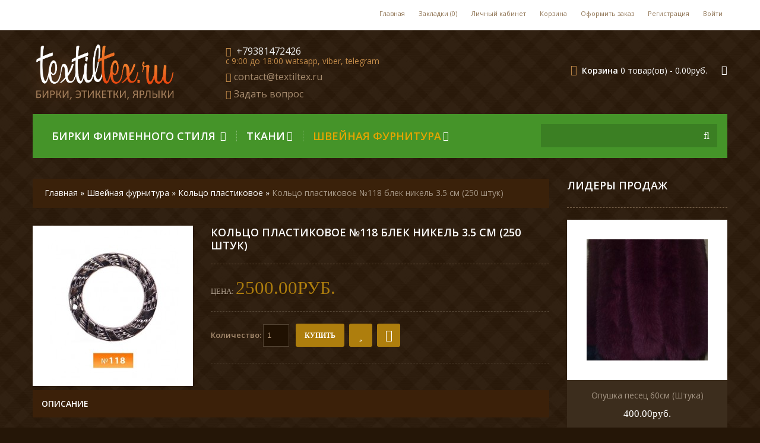

--- FILE ---
content_type: text/html; charset=utf-8
request_url: http://textiltex.ru/shvejjnaja-furnitura/kolco-plastikovoe/kolco-plastikovoe-number118-blek-nikel-35-sm-(250-shtuk)
body_size: 12503
content:

<!DOCTYPE html>
<html dir="ltr" lang="ru">
<head>
<meta charset="UTF-8" />
<title>Кольцо пластиковое №118 блек никель 3.5 см (250 штук)</title>
<base href="http://textiltex.ru/" />
<meta name="viewport" content="width=device-width, initial-scale=1, maximum-scale=1">
<link href="http://textiltex.ru/image/data/favicon.png" rel="icon" />
<link href="http://textiltex.ru/kolco-plastikovoe-number118-blek-nikel-35-sm-(250-shtuk)" rel="canonical" />

<script>
    if (navigator.userAgent.match(/Android/i)) {
        var viewport = document.querySelector("meta[name=viewport]");
        
    }
 if(navigator.userAgent.match(/Android/i)){
    window.scrollTo(0,1);
 }
</script> 
 

<link href="catalog/view/theme/theme283/stylesheet/bootstrap.css" rel="stylesheet" type="text/css" />
<link href="catalog/view/theme/theme283/stylesheet/bootstrap-responsive.css" rel="stylesheet" type="text/css" />
<link href="catalog/view/theme/theme283/stylesheet/cloud-zoom.css" rel="stylesheet" type="text/css" />
<link rel="stylesheet" type="text/css" href="catalog/view/theme/theme283/stylesheet/stylesheet.css" />
<link href="catalog/view/theme/theme283/stylesheet/superfish.css" rel="stylesheet" type="text/css" />
<link href="catalog/view/theme/theme283/stylesheet/font-awesome.css" rel="stylesheet" type="text/css" />


<link href="catalog/view/theme/theme283/stylesheet/slideshow.css" rel="stylesheet" type="text/css" />
<link href="catalog/view/theme/theme283/stylesheet/jquery.prettyPhoto.css" rel="stylesheet" type="text/css" />
<link href="catalog/view/theme/theme283/stylesheet/camera.css" rel="stylesheet" type="text/css" />
<link href="catalog/view/theme/theme283/stylesheet/responsive.css" rel="stylesheet" type="text/css" />
<link href="catalog/view/theme/theme283/stylesheet/photoswipe.css" rel="stylesheet" type="text/css" />
<link href="catalog/view/theme/theme283/stylesheet/jquery.bxslider.css" rel="stylesheet" type="text/css" />
<link rel="stylesheet" type="text/css" href="catalog/view/javascript/jquery/colorbox/colorbox.css" media="screen" />

<link href='http://fonts.googleapis.com/css?family=Open+Sans:400,300,600&subset=latin,cyrillic-ext,latin-ext,cyrillic' rel='stylesheet' type='text/css'>
<link href='http://fonts.googleapis.com/css?family=Righteous&subset=latin,latin-ext' rel='stylesheet' type='text/css'>
<link href='http://fonts.googleapis.com/css?family=Six+Caps' rel='stylesheet' type='text/css'>

<script type="text/javascript" src="catalog/view/javascript/jquery/jquery-1.7.1.min.js"></script>
<script type="text/javascript" src="catalog/view/javascript/jquery/ui/jquery-ui-1.8.16.custom.min.js"></script>
<link rel="stylesheet" type="text/css" href="catalog/view/javascript/jquery/ui/themes/ui-lightness/jquery-ui-1.8.16.custom.css" />
<script type="text/javascript" src="catalog/view/javascript/jquery/ui/external/jquery.cookie.js"></script>
<script type="text/javascript" src="catalog/view/theme/theme283/js/fancybox/jquery.fancybox-1.3.4.pack.js"></script>
<link rel="stylesheet" type="text/css" href="catalog/view/theme/theme283/js/fancybox/jquery.fancybox-1.3.4.css" media="screen" />
<script type="text/javascript" src="catalog/view/javascript/jquery/colorbox/jquery.colorbox.js"></script>
<script type="text/javascript" src="catalog/view/javascript/jquery/jquery.jcarousel.min.js"></script>
<script type="text/javascript" src="catalog/view/javascript/jquery/jquery.cycle.js"></script>
<link rel="stylesheet" type="text/css" href="catalog/view/javascript/jquery/colorbox/colorbox.css" media="screen" />
<!--[if IE]>
<script type="text/javascript" src="catalog/view/theme/theme283/js/fancybox/jquery.fancybox-1.3.4-iefix.js"></script>
<![endif]-->
<!--[if IE]>
<script type="text/javascript" src="catalog/view/theme/theme283/js/html5.js"></script>
<![endif]-->
<!--[if lt IE 8]><div style='clear:both;height:59px;padding:0 15px 0 15px;position:relative;z-index:10000;text-align:center;'><a href="http://www.microsoft.com/windows/internet-explorer/default.aspx?ocid=ie6_countdown_bannercode"><img src="http://storage.ie6countdown.com/assets/100/images/banners/warning_bar_0000_us.jpg" border="0" height="42" width="820" alt="You are using an outdated browser. For a faster, safer browsing experience, upgrade for free today." /></a></div><![endif]-->
<script type="text/javascript" src="catalog/view/theme/theme283/js/bootstrap/bootstrap.js"></script>
<script type="text/javascript" src="catalog/view/javascript/jquery/tabs.js"></script>
<script type="text/javascript" src="catalog/view/theme/theme283/js/common.js"></script>
<script type="text/javascript" src="catalog/view/theme/theme283/js/jQuery.equalHeights.js"></script>
<script type="text/JavaScript" src="catalog/view/theme/theme283/js/cloud-zoom.1.0.2.js"></script>
<script type="text/javascript" src="catalog/view/theme/theme283/js/jquery.prettyPhoto.js"></script>
<script type="text/javascript" src="catalog/view/theme/theme283/js/jscript_zjquery.anythingslider.js"></script>
<script type="text/javascript" src="catalog/view/theme/theme283/js/superfish.js"></script>
<script type="text/javascript" src="catalog/view/theme/theme283/js/script.js"></script>
<script type="text/javascript" src="catalog/view/javascript/jquery/nivo-slider/jquery.nivo.slider.pack.js"></script>
<script type="text/javascript" src="catalog/view/theme/theme283/js/jquery.mobile-events.js"></script>
<!--[if !IE]>
<script type="text/javascript" src="catalog/view/theme/theme283/js//sl/jquery.mobile.customized.min.js"></script>
<![endif]-->
<!--[if IE]>
<script type="text/javascript" src="catalog/view/theme/theme283/js//sl/jscript_zjquery.anythingslider.js"></script>
<![endif]-->
<script type="text/javascript" src="catalog/view/theme/theme283/js/sl/camera.js"></script>
<!-- include jQuery + carouFredSel plugin -->
<!--<script type="text/javascript" language="javascript" src="catalog/view/theme/theme283/js/fredsel/jquery.carouFredSel-6.2.1.js"></script>-->

<!-- optionally include helper plugins -->
<!--<script type="text/javascript" language="javascript" src="catalog/view/theme/theme283/js/fredsel/helper-plugins/jquery.mousewheel.min.js"></script>
<script type="text/javascript" language="javascript" src="catalog/view/theme/theme283/js/fredsel/helper-plugins/jquery.touchSwipe.min.js"></script>
<script type="text/javascript" language="javascript" src="catalog/view/theme/theme283/js/fredsel/helper-plugins/jquery.transit.min.js"></script>
<script type="text/javascript" language="javascript" src="catalog/view/theme/theme283/js/fredsel/helper-plugins/jquery.ba-throttle-debounce.min.js"></script>-->
<!-- ---------------bx-slider---------------------->
<script type="text/javascript" language="javascript" src="catalog/view/theme/theme283/js/bxslider/jquery.bxslider.js"></script>
<!-- ---------------photo swipe---------------------->
<!--<script type="text/javascript" language="javascript" src="catalog/view/theme/theme283/js/photo-swipe/code.photoswipe-3.0.5.min.js"></script>-->
<script type="text/javascript" language="javascript" src="catalog/view/theme/theme283/js/photo-swipe/klass.min.js"></script>
<script type="text/javascript" language="javascript" src="catalog/view/theme/theme283/js/photo-swipe/code.photoswipe.jquery-3.0.5.js"></script>

<script type="text/javascript" src="catalog/view/javascript/jquery/tabs.js"></script>
<script type="text/javascript" src="catalog/view/javascript/jquery/colorbox/jquery.colorbox-min.js"></script>
<!--[if  IE 8]>
	<style>
		.success, #header #cart .content  { border:1px solid #e7e7e7;}
	</style>
<![endif]-->

<!--[if  IE 8]>
<link rel="stylesheet" type="text/css" href="catalog/view/theme/theme283/stylesheet/ie7.css" />
<![endif]-->
<!--[if lt IE 7]>
<link rel="stylesheet" type="text/css" href="catalog/view/theme/theme283/stylesheet/ie6.css" />
<script type="text/javascript" src="catalog/view/javascript/DD_belatedPNG_0.0.8a-min.js"></script>
<script type="text/javascript">
	DD_belatedPNG.fix('#logo img');
</script>
<![endif]-->
<link rel="stylesheet" type="text/css" href="catalog/view/theme/theme283/stylesheet/livesearch.css"/>

<script type="text/javascript">
	(function($) {
		$.fn.equalHeights = function(minHeight,maxHeight) {
			tallest=(minHeight)?minHeight:0;
			this.each(function(){
				if( $(this).height()>tallest ) tallest=$(this).height()
			});
			if((maxHeight)&&tallest>maxHeight) tallest=maxHeight;
			return this.each(function(){ $(this).height(tallest) })
		}
	})(jQuery)
</script>

<script>
  (function(i,s,o,g,r,a,m){i['GoogleAnalyticsObject']=r;i[r]=i[r]||function(){
  (i[r].q=i[r].q||[]).push(arguments)},i[r].l=1*new Date();a=s.createElement(o),
  m=s.getElementsByTagName(o)[0];a.async=1;a.src=g;m.parentNode.insertBefore(a,m)
  })(window,document,'script','//www.google-analytics.com/analytics.js','ga');

  ga('create', 'UA-62125058-1', 'auto');
  ga('send', 'pageview');

</script>
<!-- Yandex.Metrika counter --> <script type="text/javascript"> (function (d, w, c) { (w[c] = w[c] || []).push(function() { try { w.yaCounter30066464 = new Ya.Metrika({ id:30066464, clickmap:true, trackLinks:true, accurateTrackBounce:true, webvisor:true }); } catch(e) { } }); var n = d.getElementsByTagName("script")[0], s = d.createElement("script"), f = function () { n.parentNode.insertBefore(s, n); }; s.type = "text/javascript"; s.async = true; s.src = "https://mc.yandex.ru/metrika/watch.js"; if (w.opera == "[object Opera]") { d.addEventListener("DOMContentLoaded", f, false); } else { f(); } })(document, window, "yandex_metrika_callbacks"); </script> <noscript><div><img src="https://mc.yandex.ru/watch/30066464" style="position:absolute; left:-9999px;" alt="" /></div></noscript> <!-- /Yandex.Metrika counter --></head>
<body class="product-product"><a id="hidden" href="http://textiltex.ru/"></a>

<div class="swipe-left"></div>
<div id="body">
<div class="swipe">
	<div class="swipe-menu">
		<ul class="links">
			 <li class="first"><a class="" href="http://textiltex.ru/index.php?route=common/home"><i class="icon-home"></i>Главная</a></li>
			<li><a class="" href="http://textiltex.ru/index.php?route=account/wishlist" id="wishlist-total"><i class="icon-star"></i>Закладки (0)</a></li>
			<li><a class="" href="http://textiltex.ru/index.php?route=account/account"><i class="icon-user"></i>Личный кабинет</a></li>
			<li><a class="" href="http://textiltex.ru/index.php?route=checkout/cart"><i class="icon-shopping-cart"></i>Корзина</a></li>
			<li><a class="" href="http://textiltex.ru/index.php?route=checkout/checkout"><i class="icon-check"></i>Оформить заказ</a></li>
						<li><a href="http://textiltex.ru/index.php?route=account/register"><i class="icon-file-alt"></i>Регистрация</a></li>  <li class="login_h"><a href="http://textiltex.ru/index.php?route=account/login"><i class="icon-lock"></i>Войти</a></li>					</ul>
								<ul class="foot">
						<li><a href="http://textiltex.ru/index.php?route=information/information&amp;information_id=4">О Магазине</a></li>
						<li><a href="http://textiltex.ru/oplata-dostavka">Оплата - Доставка</a></li>
					</ul>
				<ul class="foot foot-1">
			<li><a href="http://textiltex.ru/index.php?route=information/contact">Контакты</a></li>
			<li><a href="http://textiltex.ru/index.php?route=information/sitemap">Карта сайта</a></li>
		</ul>
		<ul class="foot foot-2">
			<li><a href="http://textiltex.ru/index.php?route=product/manufacturer">Производители</a></li>
			<li><a href="http://textiltex.ru/index.php?route=product/special">Акции</a></li>
		</ul>
		<ul class="foot foot-3">
			<li><a href="http://textiltex.ru/index.php?route=account/order">История заказов</a></li>
			<li><a href="http://textiltex.ru/index.php?route=account/newsletter">Подписка</a></li>
		</ul>
	</div>
</div>
<div id="page">
<div id="shadow">
<div class="shadow"></div>
<header id="header">
	<div class="header-top">
	<div class="container">
		<div class="row">
			<div class="span12">
				<div class="toprow-1">
					<a class="swipe-control" href="#"><i class="icon-reorder"></i></a>
					<div class="top-search">
						<i class="icon-search"></i>
					</div>
				</div>
				<div class="toprow">
					
					<ul class="links">
						 <li class="first"><a class="" href="http://textiltex.ru/index.php?route=common/home"><i class="icon-home"></i>Главная</a></li>
						<li><a class="" href="http://textiltex.ru/index.php?route=account/wishlist" id="wishlist-total"><i class="icon-star"></i>Закладки (0)</a></li>
						<li><a class="" href="http://textiltex.ru/index.php?route=account/account"><i class="icon-user"></i>Личный кабинет</a></li>
						<li><a class="" href="http://textiltex.ru/index.php?route=checkout/cart"><i class="icon-shopping-cart"></i>Корзина</a></li>
						<li><a class="" href="http://textiltex.ru/index.php?route=checkout/checkout"><i class="icon-check"></i>Оформить заказ</a></li>
														<li><a href="http://textiltex.ru/index.php?route=account/register"><i class="icon-file-alt"></i>Регистрация</a></li>  <li class="login_h"><a href="http://textiltex.ru/index.php?route=account/login"><i class="icon-lock"></i>Войти</a></li>													</ul>
					<!--
					<div class="phone">
						<span>Тел:</span>
						‎ +79381472426 &lt;br&gt;&lt;small&gt;c 9:00 до 18:00 watsapp, viber, telegram &lt;/small&gt;					</div>
					-->
					<div class="clear"></div>
					
				</div>
			</div>
		</div>
		</div>
		</div>
		<div class="container">
		<div class="row">
			<div class="span12">
									<div id="logo">
						<div class="shad-logo"></div>
						<a href="http://textiltex.ru/index.php?route=common/home"><img src="http://textiltex.ru/image/data/tex1.png" title="TextilTex этикетки фирменного стиля, фурнитура" alt="TextilTex этикетки фирменного стиля, фурнитура" /></a>
					</div>
								
									<div id="telephone">
						
						<ul>
							<li><i class="icon-phone"></i>&nbsp;‎ +79381472426 <br><small>c 9:00 до 18:00 watsapp, viber, telegram </small>																					<li><i class="icon-envelope"></i>&nbsp;<a href="mailto:contact@textiltex.ru?subject=Вопрос" >contact@textiltex.ru</a>
														
							<li><i class="icon-comment"></i>&nbsp;<a href="index.php?route=information/contact" >Задать вопрос</a>
							
						</ul>
					</div>
								
				
				
													
				<div class="cart-position">
					<div class="cart-inner"><div id="cart" >

  <div class="heading">
	<span class="link_a"> 
		<i class="icon-shopping-cart"></i>
		<b>Корзина</b>
		<span class="sc-button"></span>
		<span id="cart-total2">0</span>
		<span id="cart-total">0 товар(ов) - 0.00руб.</span>
		<i class="icon-angle-down"></i>
		<span class="clear"></span>
		</span>
	</div>
	
  <div class="content">
  <div class="content-scroll">
	
		<div class="empty">Корзина покупок пуста!</div>
	  </div>
  </div>
</div>
</div>
				</div>				
			</div>
		</div>
				<div class="row">
			<div class="span12">
				
				<div id="menu-gadget">
					<div id="menu-icon">Категория:</div>
					<ul id="nav" class="sf-menu sf-menu-phone">
												<li class="parent"><a href="http://textiltex.ru/ehtiketki-firmennogo-stilja">Бирки фирменного стиля </a>
												
																<ul>
																																																<li >
																											<a href="http://textiltex.ru/ehtiketki-firmennogo-stilja/krepezh-dlja-ehtiketok">Крепеж для этикеток</a>
																</li>
																																																<li >
																											<a href="http://textiltex.ru/ehtiketki-firmennogo-stilja/nakatka-na-silikonovojj-lente">Накатка на силиконовой ленте</a>
																</li>
																																																<li >
																											<a href="http://textiltex.ru/ehtiketki-firmennogo-stilja/nanesenie-izobrazhenija-na-tkan">Нанесение изображения на ткань</a>
																</li>
																																																<li class="parent">
																											<a href="http://textiltex.ru/ehtiketki-firmennogo-stilja/razmernye-lenty">Размерные ленты</a>
									<ul>
																		<li>
																				<a href="http://textiltex.ru/ehtiketki-firmennogo-stilja/razmernye-lenty/razmernye-lenty-nakatannye">Размерные ленты накатанные</a>
																			</li>
																		<li>
																				<a href="http://textiltex.ru/ehtiketki-firmennogo-stilja/razmernye-lenty/razmernye-lenty-tkannye">Размерные ленты тканные</a>
																			</li>
																		</ul>
																	</li>
																																																<li >
																											<a href="http://textiltex.ru/ehtiketki-firmennogo-stilja/rezinka-s-logotipom">Резинка с логотипом</a>
																</li>
																																																<li class="parent">
																											<a href="http://textiltex.ru/ehtiketki-firmennogo-stilja/tesma-s-lgotipom">Тесьма репсова с логотипом</a>
									<ul>
																		<li>
																				<a href="http://textiltex.ru/ehtiketki-firmennogo-stilja/tesma-s-lgotipom/tesma-repsovaja-10mm">Тесьма репсовая 10мм</a>
																			</li>
																		<li>
																				<a href="http://textiltex.ru/ehtiketki-firmennogo-stilja/tesma-s-lgotipom/tesma-repsovaja-15mm">Тесьма репсовая 15мм</a>
																			</li>
																		<li>
																				<a href="http://textiltex.ru/ehtiketki-firmennogo-stilja/tesma-s-lgotipom/tesma-repsovaja-20mm">Тесьма репсовая 20мм</a>
																			</li>
																		<li>
																				<a href="http://textiltex.ru/ehtiketki-firmennogo-stilja/tesma-s-lgotipom/tesma-repsovaja-25mm">Тесьма репсовая 25мм</a>
																			</li>
																		<li>
																				<a href="http://textiltex.ru/ehtiketki-firmennogo-stilja/tesma-s-lgotipom/tesma-repsovaja-30mm">Тесьма репсовая 30мм</a>
																			</li>
																		<li>
																				<a href="http://textiltex.ru/ehtiketki-firmennogo-stilja/tesma-s-lgotipom/tesma-repsovaja-40mm">Тесьма репсовая 40мм</a>
																			</li>
																		<li>
																				<a href="http://textiltex.ru/ehtiketki-firmennogo-stilja/tesma-s-lgotipom/tesma-repsovaja-50mm">Тесьма репсовая 50мм</a>
																			</li>
																		<li>
																				<a href="http://textiltex.ru/ehtiketki-firmennogo-stilja/tesma-s-lgotipom/tesma-repsovaja-5mm">Тесьма репсовая 5мм</a>
																			</li>
																		<li>
																				<a href="http://textiltex.ru/ehtiketki-firmennogo-stilja/tesma-s-lgotipom/tesma-s-logotipom">Тесьма с логотипом</a>
																			</li>
																		</ul>
																	</li>
																																																<li >
																											<a href="http://textiltex.ru/ehtiketki-firmennogo-stilja/shnurki-s-logotipom">Шнурки с логотипом</a>
																</li>
																																																<li >
																											<a href="http://textiltex.ru/ehtiketki-firmennogo-stilja/ehtiketki-firmennogo-stilja-v-nalichii">Этикетки фирменного стиля в наличии</a>
																</li>
																																																<li >
																											<a href="http://textiltex.ru/ehtiketki-firmennogo-stilja/ehtiketki-firmennogo-stilja-zakaznye">Этикетки фирменного стиля заказные</a>
																</li>
																																																<li >
																											<a href="http://textiltex.ru/ehtiketki-firmennogo-stilja/ehtiketki-firmennogo-stilja-silikonovye">Этикетки фирменного стиля силиконовые</a>
																</li>
																								</ul>
																				</li>
												<li class="parent"><a href="http://textiltex.ru/tkani-nitki">Ткани</a>
												
																<ul>
																																																<li >
																											<a href="http://textiltex.ru/tkani-nitki/bubony-iz-naturalnogo-mekha">Бубоны из натурального меха</a>
																</li>
																																																<li >
																											<a href="http://textiltex.ru/tkani-nitki/vorotniki-iz-naturalnogo-mekha">Воротники из натурального меха</a>
																</li>
																																																<li >
																											<a href="http://textiltex.ru/tkani-nitki/dovjaz">Довяз</a>
																</li>
																																																<li >
																											<a href="http://textiltex.ru/tkani-nitki/mekh-iskusstvennyjj-dlja-igrushek">Мех искусственный для игрушек</a>
																</li>
																																																<li >
																											<a href="http://textiltex.ru/tkani-nitki/mekh-iskusstvennyjj-dlja-obuvi">Мех искусственный для обуви</a>
																</li>
																																																<li >
																											<a href="http://textiltex.ru/tkani-nitki/mekh-iskusstvennyjj-otdelochnyjj">Мех искусственный отделочный</a>
																</li>
																																																<li >
																											<a href="http://textiltex.ru/tkani-nitki/opushka-iz-naturalnogo-mekha">Опушка из натурального меха</a>
																</li>
																																																<li >
																											<a href="http://textiltex.ru/tkani-nitki/podkladka">Подкладка</a>
																</li>
																																																<li >
																											<a href="http://textiltex.ru/tkani-nitki/setka-obuvnaja">Сетка обувная</a>
																</li>
																																																<li >
																											<a href="http://textiltex.ru/tkani-nitki/setka-podkladochnaja">Сетка подкладочная</a>
																</li>
																																																<li >
																											<a href="http://textiltex.ru/tkani-nitki/sintepon-kholofajjber">Синтепон, холофайбер</a>
																</li>
																																																<li >
																											<a href="http://textiltex.ru/tkani-nitki/kamufljazhnye-takni-dlja-specodezhdy">Ткани для спецодежды, камуфляжные ткани</a>
																</li>
																																																<li >
																											<a href="http://textiltex.ru/tkani-nitki/tkani-sumochnye">Ткани сумочные</a>
																</li>
																																																<li >
																											<a href="http://textiltex.ru/tkani-nitki/tkan-atlas">Ткань атлас</a>
																</li>
																																																<li >
																											<a href="http://textiltex.ru/tkani-nitki/tkan-bifleks">Ткань бифлекс</a>
																</li>
																																																<li >
																											<a href="http://textiltex.ru/tkani-nitki/tkan-veljur">Ткань велюр</a>
																</li>
																																																<li >
																											<a href="http://textiltex.ru/tkani-nitki/tkan-zamsha-veljur-sjuet">Ткань замша, велюр, сюет</a>
																</li>
																																																<li >
																											<a href="http://textiltex.ru/tkani-nitki/tkan-iskusstvennaja-kozha">Ткань искусственная кожа</a>
																</li>
																																																<li >
																											<a href="http://textiltex.ru/tkani-nitki/tkan-len">Ткань лен</a>
																</li>
																																																<li >
																											<a href="http://textiltex.ru/tkani-nitki/tkan-plashhevka">Ткань плащевка</a>
																</li>
																																																<li >
																											<a href="http://textiltex.ru/tkani-nitki/tkan-trikotazh-angora">Ткань трикотаж ангора </a>
																</li>
																																																<li >
																											<a href="http://textiltex.ru/tkani-nitki/tkan-trikotazh-viskoza">Ткань трикотаж вискоза</a>
																</li>
																																																<li >
																											<a href="http://textiltex.ru/tkani-nitki/tkan-trikotazh-dajjving">Ткань трикотаж дайвинг</a>
																</li>
																																																<li >
																											<a href="http://textiltex.ru/tkani-nitki/tkan-trikotazh-dzhersi">Ткань трикотаж джерси</a>
																</li>
																																																<li >
																											<a href="http://textiltex.ru/tkani-nitki/tkan-trikotazh-krep">Ткань трикотаж креп</a>
																</li>
																																																<li >
																											<a href="http://textiltex.ru/tkani-nitki/tkan-trikotazh-krep-dajjving">Ткань трикотаж креп-дайвинг</a>
																</li>
																																																<li >
																											<a href="http://textiltex.ru/tkani-nitki/tkan-trikotazh-kukuruza">Ткань трикотаж кукуруза</a>
																</li>
																																																<li >
																											<a href="http://textiltex.ru/tkani-nitki/tkan-trikotazh-lakosta">Ткань трикотаж лакоста</a>
																</li>
																																																<li >
																											<a href="http://textiltex.ru/tkani-nitki/tkan-trikotazh-maslo">Ткань трикотаж масло</a>
																</li>
																																																<li >
																											<a href="http://textiltex.ru/tkani-nitki/tkan-trikotazh-mikrodajjving">Ткань трикотаж микродайвинг</a>
																</li>
																																																<li >
																											<a href="http://textiltex.ru/tkani-nitki/tkan-trikotazh-mikromaslo">Ткань трикотаж микромасло</a>
																</li>
																																																<li >
																											<a href="http://textiltex.ru/tkani-nitki/tkan-trikotazh-neopren">Ткань трикотаж неопрен</a>
																</li>
																																																<li >
																											<a href="http://textiltex.ru/tkani-nitki/tkan-trikotazh-ottoman-(rubchik)">Ткань трикотаж оттоман (рубчик)</a>
																</li>
																																																<li >
																											<a href="http://textiltex.ru/tkani-nitki/tkan-trikotazh-soft-melanzh">Ткань трикотаж софт меланж</a>
																</li>
																																																<li >
																											<a href="http://textiltex.ru/tkani-nitki/tkan-trikotazh-stegannyjj">Ткань трикотаж стеганный</a>
																</li>
																																																<li >
																											<a href="http://textiltex.ru/tkani-nitki/tkan-trikotazh-francuzskijj">Ткань трикотаж французский</a>
																</li>
																																																<li >
																											<a href="http://textiltex.ru/tkani-nitki/tkan-fatin">Ткань фатин</a>
																</li>
																																																<li >
																											<a href="http://textiltex.ru/tkani-nitki/khvosty-iz-naturalnogo-mekha">Хвосты из натурального меха</a>
																</li>
																								</ul>
																				</li>
												<li class="parent"><a href="http://textiltex.ru/shvejjnaja-furnitura">Швейная фурнитура</a>
												
																<ul>
																																																<li >
																											<a href="http://textiltex.ru/shvejjnaja-furnitura/bejjka">Бейка</a>
																</li>
																																																<li >
																											<a href="http://textiltex.ru/shvejjnaja-furnitura/busy-na-ves">Бусы на вес</a>
																</li>
																																																<li >
																											<a href="http://textiltex.ru/shvejjnaja-furnitura/vyshivki-aplikacii">Вышивки апликации</a>
																</li>
																																																<li >
																											<a href="http://textiltex.ru/shvejjnaja-furnitura/dubliriny">Дублирины</a>
																</li>
																																																<li >
																											<a href="http://textiltex.ru/shvejjnaja-furnitura/igly-groz-beckert">Иглы Groz-Beckert</a>
																</li>
																																																<li >
																											<a href="http://textiltex.ru/shvejjnaja-furnitura/kamni-kleevye-metall">Камни клеевые металл</a>
																</li>
																																																<li >
																											<a href="http://textiltex.ru/shvejjnaja-furnitura/kanty-regilin-keder">Канты, регилин, кедер</a>
																</li>
																																																<li >
																											<a href="http://textiltex.ru/shvejjnaja-furnitura/kipernaja-lenta">Киперная лента</a>
																</li>
																																																<li >
																											<a href="http://textiltex.ru/shvejjnaja-furnitura/knopka-dekorativnaja">Кнопка декоративная</a>
																</li>
																																																<li >
																											<a href="http://textiltex.ru/shvejjnaja-furnitura/knopka-magnit">Кнопка магнит</a>
																</li>
																																																<li >
																											<a href="http://textiltex.ru/shvejjnaja-furnitura/knopka-metallicheskaja">Кнопка металлическая</a>
																</li>
																																																<li >
																											<a href="http://textiltex.ru/shvejjnaja-furnitura/knopka-plastikovaja">Кнопка пластиковая</a>
																</li>
																																																<li >
																											<a href="http://textiltex.ru/shvejjnaja-furnitura/knopka-pod-obtjazhku">Кнопка под обтяжку</a>
																</li>
																																																<li >
																											<a href="http://textiltex.ru/shvejjnaja-furnitura/knopka-prishivnaja">Кнопка пришивная</a>
																</li>
																																																<li >
																											<a href="http://textiltex.ru/shvejjnaja-furnitura/knopka-trikotazhnaja-bebi-zakrytaja">Кнопка трикотажная беби закрытая</a>
																</li>
																																																<li >
																											<a href="http://textiltex.ru/shvejjnaja-furnitura/knopka-trikotazhnaja-bebi-kolco">Кнопка трикотажная беби кольцо</a>
																</li>
																																																<li >
																											<a href="http://textiltex.ru/shvejjnaja-furnitura/kolokolchiki-nakonechniki">Колокольчики наконечники</a>
																</li>
																																																<li class="active">
																											<a href="http://textiltex.ru/shvejjnaja-furnitura/kolco-plastikovoe">Кольцо пластиковое</a>
																</li>
																																																<li >
																											<a href="http://textiltex.ru/shvejjnaja-furnitura/kruzhevo">Кружево</a>
																</li>
																																																<li >
																											<a href="http://textiltex.ru/shvejjnaja-furnitura/lipuchka">Липучка</a>
																</li>
																																																<li >
																											<a href="http://textiltex.ru/shvejjnaja-furnitura/ljuvers-(blochka)">Люверс (блочка)</a>
																</li>
																																																<li >
																											<a href="http://textiltex.ru/shvejjnaja-furnitura/molnii">Молнии</a>
																</li>
																																																<li >
																											<a href="http://textiltex.ru/shvejjnaja-furnitura/nitki-shvejjnye">Нитки швейные</a>
																</li>
																																																<li >
																											<a href="http://textiltex.ru/shvejjnaja-furnitura/oborudovanie-krepezh">Оборудование</a>
																</li>
																																																<li >
																											<a href="http://textiltex.ru/shvejjnaja-furnitura/pautinka-kleevaja-(termolenta)-dolevik">Паутинка клеевая (термолента), долевик</a>
																</li>
																																																<li >
																											<a href="http://textiltex.ru/shvejjnaja-furnitura/plechevye-nakladki-(podplechniki)-izgotovlenie">Плечевые накладки (подплечники) изготовление </a>
																</li>
																																																<li >
																											<a href="http://textiltex.ru/shvejjnaja-furnitura/polukolca">Полукольца</a>
																</li>
																																																<li >
																											<a href="http://textiltex.ru/shvejjnaja-furnitura/pojasa">Пояса</a>
																</li>
																																																<li >
																											<a href="http://textiltex.ru/shvejjnaja-furnitura/prjazhka-metal">Пряжка метал</a>
																</li>
																																																<li >
																											<a href="http://textiltex.ru/shvejjnaja-furnitura/prjazhka-plastikovaja">Пряжка пластиковая</a>
																</li>
																																																<li >
																											<a href="http://textiltex.ru/shvejjnaja-furnitura/prjazhka-pod-obtjazhku">Пряжка под обтяжку</a>
																</li>
																																																<li >
																											<a href="http://textiltex.ru/shvejjnaja-furnitura/prjazhka-razemnaja">Пряжка разъемная</a>
																</li>
																																																<li >
																											<a href="http://textiltex.ru/shvejjnaja-furnitura/pugovica-pod-obtjazhku">Пуговица под обтяжку</a>
																</li>
																																																<li >
																											<a href="http://textiltex.ru/shvejjnaja-furnitura/ramki-metallicheskie">Рамки металлические</a>
																</li>
																																																<li >
																											<a href="http://textiltex.ru/shvejjnaja-furnitura/rezinka-proizvodstvo-(izgotovlenie)">Резинка производство (изготовление)</a>
																</li>
																																																<li >
																											<a href="http://textiltex.ru/shvejjnaja-furnitura/strazy-kleevye-(kameshki)">Стразы клеевые (камешки)</a>
																</li>
																																																<li >
																											<a href="http://textiltex.ru/shvejjnaja-furnitura/tesma-atlasnaja">Тесьма атласная</a>
																</li>
																																																<li >
																											<a href="http://textiltex.ru/shvejjnaja-furnitura/tesma-okantovochnaja">Тесьма окантовочная</a>
																</li>
																																																<li >
																											<a href="http://textiltex.ru/shvejjnaja-furnitura/tesma-remennaja-sumochnaja">Тесьма ременная, сумочная, репсовая</a>
																</li>
																																																<li >
																											<a href="http://textiltex.ru/shvejjnaja-furnitura/tesma-svetootrazhajushhaja">Тесьма светоотражающая</a>
																</li>
																																																<li >
																											<a href="http://textiltex.ru/shvejjnaja-furnitura/ukrashenie-plalastikovye">Украшение плаластиковые</a>
																</li>
																																																<li >
																											<a href="http://textiltex.ru/shvejjnaja-furnitura/ukrashenija-na-kozhe">Украшения на коже</a>
																</li>
																																																<li >
																											<a href="http://textiltex.ru/shvejjnaja-furnitura/fiksatory">Фиксаторы</a>
																</li>
																																																<li >
																											<a href="http://textiltex.ru/shvejjnaja-furnitura/flizeliny">Флизелины</a>
																</li>
																																																<li >
																											<a href="http://textiltex.ru/shvejjnaja-furnitura/furnitura-dlja-bejjsbolok">Фурнитура для бейсболок</a>
																</li>
																																																<li >
																											<a href="http://textiltex.ru/shvejjnaja-furnitura/furnitura-dlja-belja">Фурнитура для белья</a>
																</li>
																																																<li >
																											<a href="http://textiltex.ru/shvejjnaja-furnitura/furnitura-dlja-obuvi">Фурнитура для обуви</a>
																</li>
																																																<li >
																											<a href="http://textiltex.ru/shvejjnaja-furnitura/furnitura-dlja-sumok">Фурнитура для сумок</a>
																</li>
																																																<li >
																											<a href="http://textiltex.ru/shvejjnaja-furnitura/kholiten">Хольнитены</a>
																</li>
																																																<li >
																											<a href="http://textiltex.ru/shvejjnaja-furnitura/cepi">Цепи</a>
																</li>
																																																<li >
																											<a href="http://textiltex.ru/shvejjnaja-furnitura/shajjby-plastikovye">Шайбы пластиковые</a>
																</li>
																																																<li >
																											<a href="http://textiltex.ru/shvejjnaja-furnitura/shevrony">Шевроны</a>
																</li>
																																																<li >
																											<a href="http://textiltex.ru/shvejjnaja-furnitura/shipy">Шипы</a>
																</li>
																																																<li >
																											<a href="http://textiltex.ru/shvejjnaja-furnitura/shnury">Шнуры</a>
																</li>
																																																<li >
																											<a href="http://textiltex.ru/shvejjnaja-furnitura/shnury-dlja-natjazhnykh-potolkov">Шнуры для натяжных потолков</a>
																</li>
																																																<li >
																											<a href="http://textiltex.ru/shvejjnaja-furnitura/shnury-proizvodstvo-(izgotovlenie)">Шнуры производство (изготовление)</a>
																</li>
																								</ul>
																				</li>
											</ul>
				</div>
				
			</div>
		</div>
			
		<div id="menu">
				<div class="span12"><div>
					<script type="text/javascript">
						$(document).ready(function(){
						
							$('.menu ul li').last().addClass('last');
							$('.menu ul li li').last().addClass('last');
						});
					</script>
					<ul  class="menu">
																								<li class="cat_1">
												<a href="http://textiltex.ru/ehtiketki-firmennogo-stilja">Бирки фирменного стиля </a>
											
																<ul>																																																<li>
																											<a class="screenshot1"  href="http://textiltex.ru/ehtiketki-firmennogo-stilja/krepezh-dlja-ehtiketok">Крепеж для этикеток</a>
																</li>
																																																<li>
																											<a class="screenshot1"  href="http://textiltex.ru/ehtiketki-firmennogo-stilja/nakatka-na-silikonovojj-lente">Накатка на силиконовой ленте</a>
																</li>
																																																<li>
																											<a class="screenshot1"  href="http://textiltex.ru/ehtiketki-firmennogo-stilja/nanesenie-izobrazhenija-na-tkan">Нанесение изображения на ткань</a>
																</li>
																																																<li>
																											<a class="screenshot1"  href="http://textiltex.ru/ehtiketki-firmennogo-stilja/razmernye-lenty">Размерные ленты</a>
									<ul>
																		<li>
																				<a href="http://textiltex.ru/ehtiketki-firmennogo-stilja/razmernye-lenty/razmernye-lenty-nakatannye">Размерные ленты накатанные</a>
																			</li>
																		<li>
																				<a href="http://textiltex.ru/ehtiketki-firmennogo-stilja/razmernye-lenty/razmernye-lenty-tkannye">Размерные ленты тканные</a>
																			</li>
																		</ul>
																	</li>
																																																<li>
																											<a class="screenshot1"  href="http://textiltex.ru/ehtiketki-firmennogo-stilja/rezinka-s-logotipom">Резинка с логотипом</a>
																</li>
																																																<li>
																											<a class="screenshot1"  href="http://textiltex.ru/ehtiketki-firmennogo-stilja/tesma-s-lgotipom">Тесьма репсова с логотипом</a>
									<ul>
																		<li>
																				<a href="http://textiltex.ru/ehtiketki-firmennogo-stilja/tesma-s-lgotipom/tesma-repsovaja-10mm">Тесьма репсовая 10мм</a>
																			</li>
																		<li>
																				<a href="http://textiltex.ru/ehtiketki-firmennogo-stilja/tesma-s-lgotipom/tesma-repsovaja-15mm">Тесьма репсовая 15мм</a>
																			</li>
																		<li>
																				<a href="http://textiltex.ru/ehtiketki-firmennogo-stilja/tesma-s-lgotipom/tesma-repsovaja-20mm">Тесьма репсовая 20мм</a>
																			</li>
																		<li>
																				<a href="http://textiltex.ru/ehtiketki-firmennogo-stilja/tesma-s-lgotipom/tesma-repsovaja-25mm">Тесьма репсовая 25мм</a>
																			</li>
																		<li>
																				<a href="http://textiltex.ru/ehtiketki-firmennogo-stilja/tesma-s-lgotipom/tesma-repsovaja-30mm">Тесьма репсовая 30мм</a>
																			</li>
																		<li>
																				<a href="http://textiltex.ru/ehtiketki-firmennogo-stilja/tesma-s-lgotipom/tesma-repsovaja-40mm">Тесьма репсовая 40мм</a>
																			</li>
																		<li>
																				<a href="http://textiltex.ru/ehtiketki-firmennogo-stilja/tesma-s-lgotipom/tesma-repsovaja-50mm">Тесьма репсовая 50мм</a>
																			</li>
																		<li>
																				<a href="http://textiltex.ru/ehtiketki-firmennogo-stilja/tesma-s-lgotipom/tesma-repsovaja-5mm">Тесьма репсовая 5мм</a>
																			</li>
																		<li>
																				<a href="http://textiltex.ru/ehtiketki-firmennogo-stilja/tesma-s-lgotipom/tesma-s-logotipom">Тесьма с логотипом</a>
																			</li>
																		</ul>
																	</li>
																																																<li>
																											<a class="screenshot1"  href="http://textiltex.ru/ehtiketki-firmennogo-stilja/shnurki-s-logotipom">Шнурки с логотипом</a>
																</li>
																																																<li>
																											<a class="screenshot1"  href="http://textiltex.ru/ehtiketki-firmennogo-stilja/ehtiketki-firmennogo-stilja-v-nalichii">Этикетки фирменного стиля в наличии</a>
																</li>
																																																<li>
																											<a class="screenshot1"  href="http://textiltex.ru/ehtiketki-firmennogo-stilja/ehtiketki-firmennogo-stilja-zakaznye">Этикетки фирменного стиля заказные</a>
																</li>
																																																<li>
																											<a class="screenshot1"  href="http://textiltex.ru/ehtiketki-firmennogo-stilja/ehtiketki-firmennogo-stilja-silikonovye">Этикетки фирменного стиля силиконовые</a>
																</li>
																								</ul>
																				</li>												<li class="cat_2">
												<a href="http://textiltex.ru/tkani-nitki">Ткани</a>
											
																<ul>																																																<li>
																											<a class="screenshot1"  href="http://textiltex.ru/tkani-nitki/bubony-iz-naturalnogo-mekha">Бубоны из натурального меха</a>
																</li>
																																																<li>
																											<a class="screenshot1"  href="http://textiltex.ru/tkani-nitki/vorotniki-iz-naturalnogo-mekha">Воротники из натурального меха</a>
																</li>
																																																<li>
																											<a class="screenshot1"  href="http://textiltex.ru/tkani-nitki/dovjaz">Довяз</a>
																</li>
																																																<li>
																											<a class="screenshot1"  href="http://textiltex.ru/tkani-nitki/mekh-iskusstvennyjj-dlja-igrushek">Мех искусственный для игрушек</a>
																</li>
																																																<li>
																											<a class="screenshot1"  href="http://textiltex.ru/tkani-nitki/mekh-iskusstvennyjj-dlja-obuvi">Мех искусственный для обуви</a>
																</li>
																																																<li>
																											<a class="screenshot1"  href="http://textiltex.ru/tkani-nitki/mekh-iskusstvennyjj-otdelochnyjj">Мех искусственный отделочный</a>
																</li>
																																																<li>
																											<a class="screenshot1"  href="http://textiltex.ru/tkani-nitki/opushka-iz-naturalnogo-mekha">Опушка из натурального меха</a>
																</li>
																																																<li>
																											<a class="screenshot1"  href="http://textiltex.ru/tkani-nitki/podkladka">Подкладка</a>
																</li>
																																																<li>
																											<a class="screenshot1"  href="http://textiltex.ru/tkani-nitki/setka-obuvnaja">Сетка обувная</a>
																</li>
																																																<li>
																											<a class="screenshot1"  href="http://textiltex.ru/tkani-nitki/setka-podkladochnaja">Сетка подкладочная</a>
																</li>
																																																<li>
																											<a class="screenshot1"  href="http://textiltex.ru/tkani-nitki/sintepon-kholofajjber">Синтепон, холофайбер</a>
																</li>
																																																<li>
																											<a class="screenshot1"  href="http://textiltex.ru/tkani-nitki/kamufljazhnye-takni-dlja-specodezhdy">Ткани для спецодежды, камуфляжные ткани</a>
																</li>
																																																<li>
																											<a class="screenshot1"  href="http://textiltex.ru/tkani-nitki/tkani-sumochnye">Ткани сумочные</a>
																</li>
																																																<li>
																											<a class="screenshot1"  href="http://textiltex.ru/tkani-nitki/tkan-atlas">Ткань атлас</a>
																</li>
																																																<li>
																											<a class="screenshot1"  href="http://textiltex.ru/tkani-nitki/tkan-bifleks">Ткань бифлекс</a>
																</li>
																																																<li>
																											<a class="screenshot1"  href="http://textiltex.ru/tkani-nitki/tkan-veljur">Ткань велюр</a>
																</li>
																																																<li>
																											<a class="screenshot1"  href="http://textiltex.ru/tkani-nitki/tkan-zamsha-veljur-sjuet">Ткань замша, велюр, сюет</a>
																</li>
																																																<li>
																											<a class="screenshot1"  href="http://textiltex.ru/tkani-nitki/tkan-iskusstvennaja-kozha">Ткань искусственная кожа</a>
																</li>
																																																<li>
																											<a class="screenshot1"  href="http://textiltex.ru/tkani-nitki/tkan-len">Ткань лен</a>
																</li>
																																																<li>
																											<a class="screenshot1"  href="http://textiltex.ru/tkani-nitki/tkan-plashhevka">Ткань плащевка</a>
																</li>
																																																<li>
																											<a class="screenshot1"  href="http://textiltex.ru/tkani-nitki/tkan-trikotazh-angora">Ткань трикотаж ангора </a>
																</li>
																																																<li>
																											<a class="screenshot1"  href="http://textiltex.ru/tkani-nitki/tkan-trikotazh-viskoza">Ткань трикотаж вискоза</a>
																</li>
																																																<li>
																											<a class="screenshot1"  href="http://textiltex.ru/tkani-nitki/tkan-trikotazh-dajjving">Ткань трикотаж дайвинг</a>
																</li>
																																																<li>
																											<a class="screenshot1"  href="http://textiltex.ru/tkani-nitki/tkan-trikotazh-dzhersi">Ткань трикотаж джерси</a>
																</li>
																																																<li>
																											<a class="screenshot1"  href="http://textiltex.ru/tkani-nitki/tkan-trikotazh-krep">Ткань трикотаж креп</a>
																</li>
																																																<li>
																											<a class="screenshot1"  href="http://textiltex.ru/tkani-nitki/tkan-trikotazh-krep-dajjving">Ткань трикотаж креп-дайвинг</a>
																</li>
																																																<li>
																											<a class="screenshot1"  href="http://textiltex.ru/tkani-nitki/tkan-trikotazh-kukuruza">Ткань трикотаж кукуруза</a>
																</li>
																																																<li>
																											<a class="screenshot1"  href="http://textiltex.ru/tkani-nitki/tkan-trikotazh-lakosta">Ткань трикотаж лакоста</a>
																</li>
																																																<li>
																											<a class="screenshot1"  href="http://textiltex.ru/tkani-nitki/tkan-trikotazh-maslo">Ткань трикотаж масло</a>
																</li>
																																																<li>
																											<a class="screenshot1"  href="http://textiltex.ru/tkani-nitki/tkan-trikotazh-mikrodajjving">Ткань трикотаж микродайвинг</a>
																</li>
																																																<li>
																											<a class="screenshot1"  href="http://textiltex.ru/tkani-nitki/tkan-trikotazh-mikromaslo">Ткань трикотаж микромасло</a>
																</li>
																																																<li>
																											<a class="screenshot1"  href="http://textiltex.ru/tkani-nitki/tkan-trikotazh-neopren">Ткань трикотаж неопрен</a>
																</li>
																																																<li>
																											<a class="screenshot1"  href="http://textiltex.ru/tkani-nitki/tkan-trikotazh-ottoman-(rubchik)">Ткань трикотаж оттоман (рубчик)</a>
																</li>
																																																<li>
																											<a class="screenshot1"  href="http://textiltex.ru/tkani-nitki/tkan-trikotazh-soft-melanzh">Ткань трикотаж софт меланж</a>
																</li>
																																																<li>
																											<a class="screenshot1"  href="http://textiltex.ru/tkani-nitki/tkan-trikotazh-stegannyjj">Ткань трикотаж стеганный</a>
																</li>
																																																<li>
																											<a class="screenshot1"  href="http://textiltex.ru/tkani-nitki/tkan-trikotazh-francuzskijj">Ткань трикотаж французский</a>
																</li>
																																																<li>
																											<a class="screenshot1"  href="http://textiltex.ru/tkani-nitki/tkan-fatin">Ткань фатин</a>
																</li>
																																																<li>
																											<a class="screenshot1"  href="http://textiltex.ru/tkani-nitki/khvosty-iz-naturalnogo-mekha">Хвосты из натурального меха</a>
																</li>
																								</ul>
																				</li>												<li class="active cat_3">
												<a href="http://textiltex.ru/shvejjnaja-furnitura">Швейная фурнитура</a>
											
																<ul>																																																<li>
																											<a class="screenshot1"  href="http://textiltex.ru/shvejjnaja-furnitura/bejjka">Бейка</a>
																</li>
																																																<li>
																											<a class="screenshot1"  href="http://textiltex.ru/shvejjnaja-furnitura/busy-na-ves">Бусы на вес</a>
																</li>
																																																<li>
																											<a class="screenshot1"  href="http://textiltex.ru/shvejjnaja-furnitura/vyshivki-aplikacii">Вышивки апликации</a>
																</li>
																																																<li>
																											<a class="screenshot1"  href="http://textiltex.ru/shvejjnaja-furnitura/dubliriny">Дублирины</a>
																</li>
																																																<li>
																											<a class="screenshot1"  href="http://textiltex.ru/shvejjnaja-furnitura/igly-groz-beckert">Иглы Groz-Beckert</a>
																</li>
																																																<li>
																											<a class="screenshot1"  href="http://textiltex.ru/shvejjnaja-furnitura/kamni-kleevye-metall">Камни клеевые металл</a>
																</li>
																																																<li>
																											<a class="screenshot1"  href="http://textiltex.ru/shvejjnaja-furnitura/kanty-regilin-keder">Канты, регилин, кедер</a>
																</li>
																																																<li>
																											<a class="screenshot1"  href="http://textiltex.ru/shvejjnaja-furnitura/kipernaja-lenta">Киперная лента</a>
																</li>
																																																<li>
																											<a class="screenshot1"  href="http://textiltex.ru/shvejjnaja-furnitura/knopka-dekorativnaja">Кнопка декоративная</a>
																</li>
																																																<li>
																											<a class="screenshot1"  href="http://textiltex.ru/shvejjnaja-furnitura/knopka-magnit">Кнопка магнит</a>
																</li>
																																																<li>
																											<a class="screenshot1"  href="http://textiltex.ru/shvejjnaja-furnitura/knopka-metallicheskaja">Кнопка металлическая</a>
																</li>
																																																<li>
																											<a class="screenshot1"  href="http://textiltex.ru/shvejjnaja-furnitura/knopka-plastikovaja">Кнопка пластиковая</a>
																</li>
																																																<li>
																											<a class="screenshot1"  href="http://textiltex.ru/shvejjnaja-furnitura/knopka-pod-obtjazhku">Кнопка под обтяжку</a>
																</li>
																																																<li>
																											<a class="screenshot1"  href="http://textiltex.ru/shvejjnaja-furnitura/knopka-prishivnaja">Кнопка пришивная</a>
																</li>
																																																<li>
																											<a class="screenshot1"  href="http://textiltex.ru/shvejjnaja-furnitura/knopka-trikotazhnaja-bebi-zakrytaja">Кнопка трикотажная беби закрытая</a>
																</li>
																																																<li>
																											<a class="screenshot1"  href="http://textiltex.ru/shvejjnaja-furnitura/knopka-trikotazhnaja-bebi-kolco">Кнопка трикотажная беби кольцо</a>
																</li>
																																																<li>
																											<a class="screenshot1"  href="http://textiltex.ru/shvejjnaja-furnitura/kolokolchiki-nakonechniki">Колокольчики наконечники</a>
																</li>
																																																<li class="active">																		<a class="screenshot1"  href="http://textiltex.ru/shvejjnaja-furnitura/kolco-plastikovoe">Кольцо пластиковое</a>
																</li>
																																																<li>
																											<a class="screenshot1"  href="http://textiltex.ru/shvejjnaja-furnitura/kruzhevo">Кружево</a>
																</li>
																																																<li>
																											<a class="screenshot1"  href="http://textiltex.ru/shvejjnaja-furnitura/lipuchka">Липучка</a>
																</li>
																																																<li>
																											<a class="screenshot1"  href="http://textiltex.ru/shvejjnaja-furnitura/ljuvers-(blochka)">Люверс (блочка)</a>
																</li>
																																																<li>
																											<a class="screenshot1"  href="http://textiltex.ru/shvejjnaja-furnitura/molnii">Молнии</a>
																</li>
																																																<li>
																											<a class="screenshot1"  href="http://textiltex.ru/shvejjnaja-furnitura/nitki-shvejjnye">Нитки швейные</a>
																</li>
																																																<li>
																											<a class="screenshot1"  href="http://textiltex.ru/shvejjnaja-furnitura/oborudovanie-krepezh">Оборудование</a>
																</li>
																																																<li>
																											<a class="screenshot1"  href="http://textiltex.ru/shvejjnaja-furnitura/pautinka-kleevaja-(termolenta)-dolevik">Паутинка клеевая (термолента), долевик</a>
																</li>
																																																<li>
																											<a class="screenshot1"  href="http://textiltex.ru/shvejjnaja-furnitura/plechevye-nakladki-(podplechniki)-izgotovlenie">Плечевые накладки (подплечники) изготовление </a>
																</li>
																																																<li>
																											<a class="screenshot1"  href="http://textiltex.ru/shvejjnaja-furnitura/polukolca">Полукольца</a>
																</li>
																																																<li>
																											<a class="screenshot1"  href="http://textiltex.ru/shvejjnaja-furnitura/pojasa">Пояса</a>
																</li>
																																																<li>
																											<a class="screenshot1"  href="http://textiltex.ru/shvejjnaja-furnitura/prjazhka-metal">Пряжка метал</a>
																</li>
																																																<li>
																											<a class="screenshot1"  href="http://textiltex.ru/shvejjnaja-furnitura/prjazhka-plastikovaja">Пряжка пластиковая</a>
																</li>
																																																<li>
																											<a class="screenshot1"  href="http://textiltex.ru/shvejjnaja-furnitura/prjazhka-pod-obtjazhku">Пряжка под обтяжку</a>
																</li>
																																																<li>
																											<a class="screenshot1"  href="http://textiltex.ru/shvejjnaja-furnitura/prjazhka-razemnaja">Пряжка разъемная</a>
																</li>
																																																<li>
																											<a class="screenshot1"  href="http://textiltex.ru/shvejjnaja-furnitura/pugovica-pod-obtjazhku">Пуговица под обтяжку</a>
																</li>
																																																<li>
																											<a class="screenshot1"  href="http://textiltex.ru/shvejjnaja-furnitura/ramki-metallicheskie">Рамки металлические</a>
																</li>
																																																<li>
																											<a class="screenshot1"  href="http://textiltex.ru/shvejjnaja-furnitura/rezinka-proizvodstvo-(izgotovlenie)">Резинка производство (изготовление)</a>
																</li>
																																																<li>
																											<a class="screenshot1"  href="http://textiltex.ru/shvejjnaja-furnitura/strazy-kleevye-(kameshki)">Стразы клеевые (камешки)</a>
																</li>
																																																<li>
																											<a class="screenshot1"  href="http://textiltex.ru/shvejjnaja-furnitura/tesma-atlasnaja">Тесьма атласная</a>
																</li>
																																																<li>
																											<a class="screenshot1"  href="http://textiltex.ru/shvejjnaja-furnitura/tesma-okantovochnaja">Тесьма окантовочная</a>
																</li>
																																																<li>
																											<a class="screenshot1"  href="http://textiltex.ru/shvejjnaja-furnitura/tesma-remennaja-sumochnaja">Тесьма ременная, сумочная, репсовая</a>
																</li>
																																																<li>
																											<a class="screenshot1"  href="http://textiltex.ru/shvejjnaja-furnitura/tesma-svetootrazhajushhaja">Тесьма светоотражающая</a>
																</li>
																																																<li>
																											<a class="screenshot1"  href="http://textiltex.ru/shvejjnaja-furnitura/ukrashenie-plalastikovye">Украшение плаластиковые</a>
																</li>
																																																<li>
																											<a class="screenshot1"  href="http://textiltex.ru/shvejjnaja-furnitura/ukrashenija-na-kozhe">Украшения на коже</a>
																</li>
																																																<li>
																											<a class="screenshot1"  href="http://textiltex.ru/shvejjnaja-furnitura/fiksatory">Фиксаторы</a>
																</li>
																																																<li>
																											<a class="screenshot1"  href="http://textiltex.ru/shvejjnaja-furnitura/flizeliny">Флизелины</a>
																</li>
																																																<li>
																											<a class="screenshot1"  href="http://textiltex.ru/shvejjnaja-furnitura/furnitura-dlja-bejjsbolok">Фурнитура для бейсболок</a>
																</li>
																																																<li>
																											<a class="screenshot1"  href="http://textiltex.ru/shvejjnaja-furnitura/furnitura-dlja-belja">Фурнитура для белья</a>
																</li>
																																																<li>
																											<a class="screenshot1"  href="http://textiltex.ru/shvejjnaja-furnitura/furnitura-dlja-obuvi">Фурнитура для обуви</a>
																</li>
																																																<li>
																											<a class="screenshot1"  href="http://textiltex.ru/shvejjnaja-furnitura/furnitura-dlja-sumok">Фурнитура для сумок</a>
																</li>
																																																<li>
																											<a class="screenshot1"  href="http://textiltex.ru/shvejjnaja-furnitura/kholiten">Хольнитены</a>
																</li>
																																																<li>
																											<a class="screenshot1"  href="http://textiltex.ru/shvejjnaja-furnitura/cepi">Цепи</a>
																</li>
																																																<li>
																											<a class="screenshot1"  href="http://textiltex.ru/shvejjnaja-furnitura/shajjby-plastikovye">Шайбы пластиковые</a>
																</li>
																																																<li>
																											<a class="screenshot1"  href="http://textiltex.ru/shvejjnaja-furnitura/shevrony">Шевроны</a>
																</li>
																																																<li>
																											<a class="screenshot1"  href="http://textiltex.ru/shvejjnaja-furnitura/shipy">Шипы</a>
																</li>
																																																<li>
																											<a class="screenshot1"  href="http://textiltex.ru/shvejjnaja-furnitura/shnury">Шнуры</a>
																</li>
																																																<li>
																											<a class="screenshot1"  href="http://textiltex.ru/shvejjnaja-furnitura/shnury-dlja-natjazhnykh-potolkov">Шнуры для натяжных потолков</a>
																</li>
																																																<li>
																											<a class="screenshot1"  href="http://textiltex.ru/shvejjnaja-furnitura/shnury-proizvodstvo-(izgotovlenie)">Шнуры производство (изготовление)</a>
																</li>
																								</ul>
																				</li>						</ul>
					<div class="clear"></div>
				</div>
	</div>
		</div>
	<div id="search">
		<div class="inner">
			<div class="button-search"><i class="icon-search"></i><span>Поиск</span></div>
			<input  type="text" name="search" value="" />
		</div>
	</div>
	</div>	
</header>
<section>
	

<div id="container">
<p id="back-top"> <a href="#top"><span></span></a> </p>
<div class="container">
<div id="notification"> </div>
<div class="row">
<div class="span9">
	<div class="row">
<div class="span9  " id="content">	<div class="breadcrumb">
		<a href="http://textiltex.ru/index.php?route=common/home">Главная</a>
		 &raquo; <a href="http://textiltex.ru/shvejjnaja-furnitura">Швейная фурнитура</a>
		 &raquo; <a href="http://textiltex.ru/shvejjnaja-furnitura/kolco-plastikovoe">Кольцо пластиковое</a>
		 &raquo; <a href="http://textiltex.ru/shvejjnaja-furnitura/kolco-plastikovoe/kolco-plastikovoe-number118-blek-nikel-35-sm-(250-shtuk)">Кольцо пластиковое №118 блек никель 3.5 см (250 штук)</a>
		</div>
	<div class="product-info">
		<div class="row">

		<div class="span3">
			<h1 class="view">Кольцо пластиковое №118 блек никель 3.5 см (250 штук)</h1>
	
	<script type="text/javascript">
		jQuery(document).ready(function(){
		var myPhotoSwipe = $("#gallery a").photoSwipe({ enableMouseWheel: false , enableKeyboard: false, captionAndToolbarAutoHideDelay:0 });
		});
	</script>
	
		<div id="full_gallery">
		<ul id="gallery">
					</ul>
		
	</div>
	
				<div id="default_gallery" class="left spacing">
			
									<div class="image"> 
				<a href="http://textiltex.ru/image/cache/import_files/00000000162-600x600.jpg" title="Кольцо пластиковое №118 блек никель 3.5 см (250 штук)" class = 'cloud-zoom' id='zoom1' rel="position: 'right'" >
					<img src="http://textiltex.ru/image/cache/import_files/00000000162-270x270.jpg" orig="http://textiltex.ru/image/cache/import_files/00000000162-270x270.jpg" title="Кольцо пластиковое №118 блек никель 3.5 см (250 штук)" alt="Кольцо пластиковое №118 блек никель 3.5 см (250 штук)" id="image1"/>
				</a>
				<a href="http://textiltex.ru/image/cache/import_files/00000000162-600x600.jpg" title="Кольцо пластиковое №118 блек никель 3.5 см (250 штук)">
				<!--<img id="image" src="http://textiltex.ru/image/cache/import_files/00000000162-270x270.jpg" title="Кольцо пластиковое №118 блек никель 3.5 см (250 штук)" alt="Кольцо пластиковое №118 блек никель 3.5 см (250 штук)" />-->
				</a>
			</div>
						
					</div>
				</div>
	<div class="span6">
		<h1>Кольцо пластиковое №118 блек никель 3.5 см (250 штук)</h1>
	  <div class="description">
		<div class="product-section">
						<!--<span>Модель:</span> <br />-->
						<!--<span>Наличие:</span><div class="prod-stock">В наличии</div>-->
		</div>
		
	  	  <div class="price"  style="padding:0px 0px 23px 0px; border-top:none;" >
		<span class="text-price">Цена:</span>
				<span class="price-new">2500.00руб.</span>
				<!-- за --> 							  </div>
	  	  
	  
	   	  	  <div class="cart">
		<div class="prod-row">
			<div class="cart-top">
				<div class="cart-top-padd form-inline">
					<label>Количество:						<input class="q-mini" type="text" name="quantity" size="2" value="1" />
						<input class="q-mini" type="hidden" name="product_id" size="2" value="197" />
					</label>
					<a id="button-cart" class="button-prod" ><!--<i class="icon-shopping-cart"></i>--><span>Купить</span></a>
				</div>
				<div class="extra-button">
					<div class="wishlist">
						<a class="tooltip-2" onclick="addToWishList('197');" title="В закладки"><i class="icon-star"></i><span>В закладки</span></a>
					</div>
					<div class="compare">
						<a class="tooltip-2" onclick="addToCompare('197');" title="В сравнения"><i class="icon-bar-chart"></i><span>В сравнения</span></a>
					</div>
				</div>
				<div class="clear"></div>
							</div>
		</div>
		</div>
		<div class="clear"></div>
				<div class="clear"></div>
		<div class="share">
			<!-- AddThis Button BEGIN -->
			<span class='st_facebook_hcount' displayText='Facebook'></span>
			<span class='st_twitter_hcount' displayText='Tweet'></span>
			<span class='st_googleplus_hcount' displayText='Google +'></span>
			<span class='st_pinterest_hcount' displayText='Pinterest'></span>
			<script type="text/javascript" src="http://w.sharethis.com/button/buttons.js"></script>
			<script type="text/javascript">stLight.options({publisher: "00fa5650-86c7-427f-b3c6-dfae37250d99", doNotHash: false, doNotCopy: false, hashAddressBar: false});</script>
			<!-- AddThis Button END -->
		</div>
	</div>
  </div>
  </div>
	<div class="tabs">
		<div class="tab-heading">
			Описание		</div>
		<div class="tab-content">
					</div>
	</div>
			  
  </div>
    </div>
  	</div>
</div>
<aside class="span3" id="column-right">
    <script type="text/javascript">
		(function($){$.fn.equalHeights=function(minHeight,maxHeight){tallest=(minHeight)?minHeight:0;this.each(function(){if($(this).height()>tallest){tallest=$(this).height()}});if((maxHeight)&&tallest>maxHeight)tallest=maxHeight;return this.each(function(){$(this).height(tallest)})}})(jQuery)
	$(window).load(function(){
		if($(".maxheight-best").length){
		$(".maxheight-best").equalHeights()}
	})
</script>
<div class="box bestsellers">
  <div class="box-heading">Лидеры продаж</div>
  <div class="box-content">
	<div class="box-product">
		<ul class="row">
		  		  			<li class="first-in-line last_line span2">
				<div class="image2">
					<a href="http://textiltex.ru/opushka-pesec-60sm-(shtuka)"><img id="img_433" src="http://textiltex.ru/image/cache/import_files/00000000492-204x204.jpg" alt="Опушка песец 60см (Штука)" /></a>					
				</div>
				<div class="inner">
					<div class="f-left">
						<div class="name maxheight-best"><a href="http://textiltex.ru/opushka-pesec-60sm-(shtuka)">Опушка песец 60см (Штука)</a></div>
												<div class="price">
														400.00руб.													</div>
												<!---->
					</div>
					<div class="cart-button">
						<div class="cart"><a title="Купить" data-id="433;" class="button addToCart"><!--<i class="icon-shopping-cart"></i>--><span>Купить</span></a></div>
						<!--<a href="<b>Notice</b>: Use of undefined constant php - assumed 'php' in <b>/var/www/textiltex/data/www/textiltex.ru/catalog/view/theme/theme283/template/module/bestseller.tpl</b> on line <b>56</b>" class="button details"><span><b>Notice</b>: Use of undefined constant php - assumed 'php' in <b>/var/www/textiltex/data/www/textiltex.ru/catalog/view/theme/theme283/template/module/bestseller.tpl</b> on line <b>56</b></span></a>
						
						<div class="compare"><a class="tooltip-1" title="В сравнения"  onclick="addToCompare('433');"><i class="icon-bar-chart"></i><span>В сравнения</span></a></div>
						<div class="wishlist"><a class="tooltip-1" title="В закладки"  onclick="addToWishList('433');"><i class="icon-star"></i><span>В закладки</span></a></div>-->
						<span class="clear"></span>
					</div>
					<div class="clear"></div>
					<div class="rating">
											</div>
				</div>
				<div class="clear"></div>
			  </li>
		  		</ul>
	</div>
  </div>
</div>
    <div class="box info" id="compare">
	<div class="box-heading">Product Comparison</div>
	<div class="box-content">
				<div class="product-compare"><a class="button" href="http://textiltex.ru/index.php?route=product/compare"><span>Product Compare</span></a></div>
	</div>
</div>

  </aside>

<script type="text/javascript"><!--
  
  $('select[name="profile_id"], input[name="quantity"]').change(function(){
    $.ajax({
		url: 'index.php?route=product/product/getRecurringDescription',
		type: 'post',
		data: $('input[name="product_id"], input[name="quantity"], select[name="profile_id"]'),
		dataType: 'json',
        beforeSend: function() {
            $('#profile-description').html('');
        },
		success: function(json) {
			$('.success, .warning, .attention, information, .error').remove();
            
			if (json['success']) {
                $('#profile-description').html(json['success']);
			}	
		}
	});
});
  
$('#button-cart').bind('click', function() {
	$.ajax({
		url: 'index.php?route=checkout/cart/add',
		type: 'post',
		data: $('.product-info input[type=\'text\'], .product-info input[type=\'hidden\'], .product-info input[type=\'radio\']:checked, .product-info input[type=\'checkbox\']:checked, .product-info select, .product-info textarea'),
		dataType: 'json',
		success: function(json) {
			$('.success, .warning, .attention, information, .error').remove();
			
			if (json['error']) {
				if (json['error']['option']) {
					for (i in json['error']['option']) {
						$('#option-' + i).after('<span class="error">' + json['error']['option'][i] + '</span>');
					}
				}
				if (json['error']['profile']) {
                    $('select[name="profile_id"]').after('<span class="error">' + json['error']['profile'] + '</span>');
                }
			} 
			
			if (json['success']) {
				$('#notification').html('<div class="success" style="display: none;">' + json['success'] + '<span><i class="icon-remove-sign"></i></span></div>');
					
				$('.success').fadeIn('slow');
					
				$('#cart-total').html(json['total']);
				$('#cart-total2').html(json['total']);
				$('#cart').load('index.php?route=module/cart #cart > *');
				$('html, body').animate({ scrollTop: 0 }, 'slow'); 
			}	
			setTimeout(function() {$('.success').fadeOut(1000)},3000)
		}
	});
});
//--></script>
<script type="text/javascript"><!--
$('#review .pagination a').live('click', function() {
	$('#review').fadeOut('slow');
		
	$('#review').load(this.href);
	
	$('#review').fadeIn('slow');
	
	return false;
});			

$('#review').load('index.php?route=product/product/review&product_id=197');

$('#button-review').bind('click', function() {
	$.ajax({
		url: 'index.php?route=product/product/write&product_id=197',
		type: 'post',
		dataType: 'json',
		data: 'name=' + encodeURIComponent($('input[name=\'name\']').val()) + '&text=' + encodeURIComponent($('textarea[name=\'text\']').val()) + '&rating=' + encodeURIComponent($('input[name=\'rating\']:checked').val() ? $('input[name=\'rating\']:checked').val() : '') + '&captcha=' + encodeURIComponent($('input[name=\'captcha\']').val()),
		beforeSend: function() {
			$('.success, .warning').remove();
			$('#button-review').attr('disabled', true);
			$('#review-title').after('<div class="attention"><img src="catalog/view/theme/theme283/image/loading.gif" alt="" /> Пожалуйста, подождите!</div>');
		},
		complete: function() {
			$('#button-review').attr('disabled', false);
			$('.attention').remove();
		},
		success: function(data) {
			if (data['error']) {
				$('#review-title').after('<div class="warning">' + data['error'] + '</div>');
			}
			
			if (data['success']) {
				$('#review-title').after('<div class="success">' + data['success'] + '</div>');
								
				$('input[name=\'name\']').val('');
				$('textarea[name=\'text\']').val('');
				$('input[name=\'rating\']:checked').attr('checked', '');
				$('input[name=\'captcha\']').val('');
			}
		}
	});
});

  $(".option_images").hover(
    function(){
      //alert($("#image1").attr('src'));
      $("#image1").attr('src', $(this).attr('popup')); 
    },
      function(){
      $("#image1").attr('src', $("#image1").attr('orig')); 
    }
  )



//--></script> 
<script type="text/javascript"><!--
$('#tabs a').tabs();
//--></script> 
<script type="text/javascript" src="catalog/view/javascript/jquery/ui/jquery-ui-timepicker-addon.js"></script> 
<script type="text/javascript"><!--
$(document).ready(function() {
	if ($.browser.msie && $.browser.version == 6) {
		$('.date, .datetime, .time').bgIframe();
	}

	$('.date').datepicker({dateFormat: 'yy-mm-dd'});
	$('.datetime').datetimepicker({
		dateFormat: 'yy-mm-dd',
		timeFormat: 'h:m'
	});
	$('.time').timepicker({timeFormat: 'h:m'});
});
//--></script> 

<script type="text/javascript">
	if ($('body').width() > 767) {
	$(window).load(function(){
		if($(".maxheight-feat1").length){
		$(".maxheight-feat1").equalHeights()}
	});
	};
</script>
	

<div class="clear"></div>
</div>
</div>
</div>
<div class="clear"></div>
</section>
<footer class="container">
		<div class="row">
						<div class="span3"><div class="maxheight-feat1">
				<h3>Информация</h3>
				<ul>
								<li><a href="http://textiltex.ru/index.php?route=information/information&amp;information_id=4">О Магазине</a></li>
								<li><a href="http://textiltex.ru/oplata-dostavka">Оплата - Доставка</a></li>
								</ul>
			</div></div>
						<div class="span3"><div class="maxheight-feat1">
				<h3>Поддержка</h3>
				<ul>
				<li><a href="http://textiltex.ru/index.php?route=information/contact">Контакты</a></li>
			
				<li><a href="http://textiltex.ru/index.php?route=information/sitemap">Карта сайта</a></li>
				</ul>
			</div></div>
			<div class="span3"><div class="maxheight-feat1">
				<h3>Дополнительно</h3>
				<ul>
				<!--<li><a href="http://textiltex.ru/index.php?route=product/manufacturer">Производители</a></li>-->
				<!--<li><a href="http://textiltex.ru/index.php?route=account/voucher">Подарочные сертификаты</a></li>-->
				<!--<li><a href="http://textiltex.ru/index.php?route=affiliate/account">Партнерская программа</a></li>-->
				<li><a href="http://textiltex.ru/index.php?route=product/special">Акции</a></li>
				</ul>
			</div></div>
			<div class="span3"><div class="maxheight-feat1">
				<h3>Личный Кабинет</h3>
				<ul>
				<li><a href="http://textiltex.ru/index.php?route=account/account">Личный Кабинет</a></li>
				<li><a href="http://textiltex.ru/index.php?route=account/order">История заказов</a></li>
				<li><a href="http://textiltex.ru/index.php?route=account/wishlist">Закладки</a></li>
				<li><a href="http://textiltex.ru/index.php?route=account/newsletter">Подписка</a></li>
				</ul>
			</div></div>
			
		</div>
		<div class="row">
			<div class="span12">
				<div id="powered">
					<span>Все права защищены.<br /> TextilTex этикетки фирменного стиля, фурнитура &copy; 2026<!-- [[%FOOTER_LINK]] --></span>
				</div>
			</div>
		</div>
</footer>
<script type="text/javascript" 	src="catalog/view/theme/theme283/js/livesearch.js"></script>
</div>
</div>
</div>
</body></html>

--- FILE ---
content_type: text/css
request_url: http://textiltex.ru/catalog/view/theme/theme283/stylesheet/jquery.prettyPhoto.css
body_size: 3679
content:
.pp_gallery ul li.selected a, .pp_gallery ul li a:hover  {
	border:1px solid #aa7b0b!important;
}
.pp_gallery ul a {
	border:1px solid #3c2d1d!important;
	background:#fff;
	margin-top:0px;
}
.pp_description {
	display:none!important;
}
.pp_social {
	display:none;
}
div.pp_default .pp_top, div.pp_default .pp_top .pp_middle, div.pp_default .pp_top .pp_left, div.pp_default .pp_top .pp_right, div.pp_default .pp_bottom, div.pp_default .pp_bottom .pp_left, div.pp_default .pp_bottom .pp_middle, div.pp_default .pp_bottom .pp_right {
	height:13px
}
div.pp_default .pp_top .pp_left {
	background:url(../image/prettyPhoto/default/sprite.png) -78px -93px no-repeat
}
div.pp_default .pp_top .pp_middle {
	background:url(../image/prettyPhoto/default/sprite_x.png) top left repeat-x
}
div.pp_default .pp_top .pp_right {
	background:url(../image/prettyPhoto/default/sprite.png) -112px -93px no-repeat
}
div.pp_default .pp_content .ppt {
	color:#f8f8f8
}
div.pp_default .pp_content_container .pp_left {
	background:url(../image/prettyPhoto/default/sprite_y.png) -7px 0 repeat-y;
	padding-left:13px
}
div.pp_default .pp_content_container .pp_right {
	background:url(../image/prettyPhoto/default/sprite_y.png) top right repeat-y;
	padding-right:13px
}
div.pp_default .pp_next:hover {
	background:url(../image/prettyPhoto/default/sprite_next.png) center right no-repeat;
	cursor:pointer
}
div.pp_default .pp_previous:hover {
	background:url(../image/prettyPhoto/default/sprite_prev.png) center left no-repeat;
	cursor:pointer
}
div.pp_default .pp_expand {
	background:url(../image/prettyPhoto/default/sprite.png) 0 -29px no-repeat;
	cursor:pointer;
	height:28px;
	width:28px
}
div.pp_default .pp_expand:hover {
	background:url(../image/prettyPhoto/default/sprite.png) 0 -56px no-repeat;
	cursor:pointer
}
div.pp_default .pp_contract {
	background:url(../image/prettyPhoto/default/sprite.png) 0 -84px no-repeat;
	cursor:pointer;
	height:28px;
	width:28px
}
div.pp_default .pp_contract:hover {
	background:url(../image/prettyPhoto/default/sprite.png) 0 -113px no-repeat;
	cursor:pointer
}
div.pp_default .pp_close {
	background:url(../image/prettyPhoto/default/sprite.png) 2px 1px no-repeat;
	cursor:pointer;
	height:30px;
	width:30px
}
div.pp_default .pp_gallery ul li a {
	background:url(../image/prettyPhoto/default/default_thumb.png) center center #f8f8f8;
	border:1px solid #fff
}
div.pp_default .pp_social {
	margin-top:7px
}
div.pp_default .pp_gallery a.pp_arrow_previous, div.pp_default .pp_gallery a.pp_arrow_next {
	left:auto;
	position:static
}
div.pp_default .pp_nav .pp_play, div.pp_default .pp_nav .pp_pause {
	background:url(../image/prettyPhoto/default/sprite.png) -51px 1px no-repeat;
	height:30px;
	width:30px
}
div.pp_default .pp_nav .pp_pause {
	background-position:-51px -29px
}
div.pp_default a.pp_arrow_previous, div.pp_default a.pp_arrow_next {
	background:url(../image/prettyPhoto/default/sprite.png) -31px -3px no-repeat;
	height:20px;
	margin:4px 0 0;
	width:20px
}
div.pp_default a.pp_arrow_next {
	background-position:-82px -3px;
	left:52px
}
div.pp_default .pp_content_container .pp_details {
	margin-top:5px
}
div.pp_default .pp_nav {
	clear:none;
	height:30px;
	position:relative;
	width:110px
}
div.pp_default .pp_nav .currentTextHolder {
	color:#999;
	font-family:Georgia;
	font-size:11px;
	font-style:italic;
	left:75px;
	line-height:25px;
	margin:0;
	padding:0 0 0 10px;
	position:absolute;
	top:2px
}
div.pp_default .pp_close:hover, div.pp_default .pp_nav .pp_play:hover, div.pp_default .pp_nav .pp_pause:hover, div.pp_default .pp_arrow_next:hover, div.pp_default .pp_arrow_previous:hover {
	opacity:0.7
}
div.pp_default .pp_description {
	font-size:11px;
	font-weight:700;
	line-height:14px;
	margin:5px 50px 5px 0
}
div.pp_default .pp_bottom .pp_left {
	background:url(../image/prettyPhoto/default/sprite.png) -78px -127px no-repeat
}
div.pp_default .pp_bottom .pp_middle {
	background:url(../image/prettyPhoto/default/sprite_x.png) bottom left repeat-x
}
div.pp_default .pp_bottom .pp_right {
	background:url(../image/prettyPhoto/default/sprite.png) -112px -127px no-repeat
}
div.pp_default .pp_loaderIcon {
	background:url(../image/prettyPhoto/default/loader.gif) center center no-repeat
}
div.light_rounded .pp_top .pp_left {
	background:url(../image/prettyPhoto/light_rounded/sprite.png) -88px -53px no-repeat
}
div.light_rounded .pp_top .pp_right {
	background:url(../image/prettyPhoto/light_rounded/sprite.png) -110px -53px no-repeat
}
div.light_rounded .pp_next:hover {
	background:url(../image/prettyPhoto/light_rounded/btnNext.png) center right no-repeat;
	cursor:pointer
}
div.light_rounded .pp_previous:hover {
	background:url(../image/prettyPhoto/light_rounded/btnPrevious.png) center left no-repeat;
	cursor:pointer
}
div.light_rounded .pp_expand {
	background:url(../image/prettyPhoto/light_rounded/sprite.png) -31px -26px no-repeat;
	cursor:pointer
}
div.light_rounded .pp_expand:hover {
	background:url(../image/prettyPhoto/light_rounded/sprite.png) -31px -47px no-repeat;
	cursor:pointer
}
div.light_rounded .pp_contract {
	background:url(../image/prettyPhoto/light_rounded/sprite.png) 0 -26px no-repeat;
	cursor:pointer
}
div.light_rounded .pp_contract:hover {
	background:url(../image/prettyPhoto/light_rounded/sprite.png) 0 -47px no-repeat;
	cursor:pointer
}
div.light_rounded .pp_close {
	background:url(../image/prettyPhoto/light_rounded/sprite.png) -1px -1px no-repeat;
	cursor:pointer;
	height:22px;
	width:75px
}
div.light_rounded .pp_nav .pp_play {
	background:url(../image/prettyPhoto/light_rounded/sprite.png) -1px -100px no-repeat;
	height:15px;
	width:14px
}
div.light_rounded .pp_nav .pp_pause {
	background:url(../image/prettyPhoto/light_rounded/sprite.png) -24px -100px no-repeat;
	height:15px;
	width:14px
}
div.light_rounded .pp_arrow_previous {
	background:url(../image/prettyPhoto/light_rounded/sprite.png) 0 -71px no-repeat
}
div.light_rounded .pp_arrow_next {
	background:url(../image/prettyPhoto/light_rounded/sprite.png) -22px -71px no-repeat
}
div.light_rounded .pp_bottom .pp_left {
	background:url(../image/prettyPhoto/light_rounded/sprite.png) -88px -80px no-repeat
}
div.light_rounded .pp_bottom .pp_right {
	background:url(../image/prettyPhoto/light_rounded/sprite.png) -110px -80px no-repeat
}
div.dark_rounded .pp_top .pp_left {
	background:url(../image/prettyPhoto/dark_rounded/sprite.png) -88px -53px no-repeat
}
div.dark_rounded .pp_top .pp_right {
	background:url(../image/prettyPhoto/dark_rounded/sprite.png) -110px -53px no-repeat
}
div.dark_rounded .pp_content_container .pp_left {
	background:url(../image/prettyPhoto/dark_rounded/contentPattern.png) top left repeat-y
}
div.dark_rounded .pp_content_container .pp_right {
	background:url(../image/prettyPhoto/dark_rounded/contentPattern.png) top right repeat-y
}
div.dark_rounded .pp_next:hover {
	background:url(../image/prettyPhoto/dark_rounded/btnNext.png) center right no-repeat;
	cursor:pointer
}
div.dark_rounded .pp_previous:hover {
	background:url(../image/prettyPhoto/dark_rounded/btnPrevious.png) center left no-repeat;
	cursor:pointer
}
div.dark_rounded .pp_expand {
	background:url(../image/prettyPhoto/dark_rounded/sprite.png) -31px -26px no-repeat;
	cursor:pointer
}
div.dark_rounded .pp_expand:hover {
	background:url(../image/prettyPhoto/dark_rounded/sprite.png) -31px -47px no-repeat;
	cursor:pointer
}
div.dark_rounded .pp_contract {
	background:url(../image/prettyPhoto/dark_rounded/sprite.png) 0 -26px no-repeat;
	cursor:pointer
}
div.dark_rounded .pp_contract:hover {
	background:url(../image/prettyPhoto/dark_rounded/sprite.png) 0 -47px no-repeat;
	cursor:pointer
}
div.dark_rounded .pp_close {
	background:url(../image/prettyPhoto/dark_rounded/sprite.png) -1px -1px no-repeat;
	cursor:pointer;
	height:22px;
	width:75px
}
div.dark_rounded .pp_description {
	color:#fff;
	margin-right:85px
}
div.dark_rounded .pp_nav .pp_play {
	background:url(../image/prettyPhoto/dark_rounded/sprite.png) -1px -100px no-repeat;
	height:15px;
	width:14px
}
div.dark_rounded .pp_nav .pp_pause {
	background:url(../image/prettyPhoto/dark_rounded/sprite.png) -24px -100px no-repeat;
	height:15px;
	width:14px
}
div.dark_rounded .pp_arrow_previous {
	background:url(../image/prettyPhoto/dark_rounded/sprite.png) 0 -71px no-repeat
}
div.dark_rounded .pp_arrow_next {
	background:url(../image/prettyPhoto/dark_rounded/sprite.png) -22px -71px no-repeat
}
div.dark_rounded .pp_bottom .pp_left {
	background:url(../image/prettyPhoto/dark_rounded/sprite.png) -88px -80px no-repeat
}
div.dark_rounded .pp_bottom .pp_right {
	background:url(../image/prettyPhoto/dark_rounded/sprite.png) -110px -80px no-repeat
}
div.dark_rounded .pp_loaderIcon {
	background:url(../image/prettyPhoto/dark_rounded/loader.gif) center center no-repeat
}
div.dark_square .pp_left, div.dark_square .pp_middle, div.dark_square .pp_right, div.dark_square .pp_content {
	background:#000
}
div.dark_square .pp_description {
	color:#fff;
	margin:0 85px 0 0
}
div.dark_square .pp_loaderIcon {
	background:url(../image/prettyPhoto/dark_square/loader.gif) center center no-repeat
}
div.dark_square .pp_expand {
	background:url(../image/prettyPhoto/dark_square/sprite.png) -31px -26px no-repeat;
	cursor:pointer
}
div.dark_square .pp_expand:hover {
	background:url(../image/prettyPhoto/dark_square/sprite.png) -31px -47px no-repeat;
	cursor:pointer
}
div.dark_square .pp_contract {
	background:url(../image/prettyPhoto/dark_square/sprite.png) 0 -26px no-repeat;
	cursor:pointer
}
div.dark_square .pp_contract:hover {
	background:url(../image/prettyPhoto/dark_square/sprite.png) 0 -47px no-repeat;
	cursor:pointer
}
div.dark_square .pp_close {
	background:url(../image/prettyPhoto/dark_square/sprite.png) -1px -1px no-repeat;
	cursor:pointer;
	height:22px;
	width:75px
}
div.dark_square .pp_nav {
	clear:none
}
div.dark_square .pp_nav .pp_play {
	background:url(../image/prettyPhoto/dark_square/sprite.png) -1px -100px no-repeat;
	height:15px;
	width:14px
}
div.dark_square .pp_nav .pp_pause {
	background:url(../image/prettyPhoto/dark_square/sprite.png) -24px -100px no-repeat;
	height:15px;
	width:14px
}
div.dark_square .pp_arrow_previous {
	background:url(../image/prettyPhoto/dark_square/sprite.png) 0 -71px no-repeat
}
div.dark_square .pp_arrow_next {
	background:url(../image/prettyPhoto/dark_square/sprite.png) -22px -71px no-repeat
}
div.dark_square .pp_next:hover {
	background:url(../image/prettyPhoto/dark_square/btnNext.png) center right no-repeat;
	cursor:pointer
}
div.dark_square .pp_previous:hover {
	background:url(../image/prettyPhoto/dark_square/btnPrevious.png) center left no-repeat;
	cursor:pointer
}
div.light_square .pp_expand {
	background:url(../image/prettyPhoto/light_square/sprite.png) -31px -26px no-repeat;
	cursor:pointer
}
div.light_square .pp_expand:hover {
	background:url(../image/prettyPhoto/light_square/sprite.png) -31px -47px no-repeat;
	cursor:pointer
}
div.light_square .pp_contract {
	background:url(../image/prettyPhoto/light_square/sprite.png) 0 -26px no-repeat;
	cursor:pointer
}
div.light_square .pp_contract:hover {
	background:url(../image/prettyPhoto/light_square/sprite.png) 0 -47px no-repeat;
	cursor:pointer
}
div.light_square .pp_close {
	background:url(../image/prettyPhoto/light_square/sprite.png) -1px -1px no-repeat;
	cursor:pointer;
	height:22px;
	width:75px
}
div.light_square .pp_nav .pp_play {
	background:url(../image/prettyPhoto/light_square/sprite.png) -1px -100px no-repeat;
	height:15px;
	width:14px
}
div.light_square .pp_nav .pp_pause {
	background:url(../image/prettyPhoto/light_square/sprite.png) -24px -100px no-repeat;
	height:15px;
	width:14px
}
div.light_square .pp_arrow_previous {
	background:url(../image/prettyPhoto/light_square/sprite.png) 0 -71px no-repeat
}
div.light_square .pp_arrow_next {
	background:url(../image/prettyPhoto/light_square/sprite.png) -22px -71px no-repeat
}
div.light_square .pp_next:hover {
	background:url(../image/prettyPhoto/light_square/btnNext.png) center right no-repeat;
	cursor:pointer
}
div.light_square .pp_previous:hover {
	background:url(../image/prettyPhoto/light_square/btnPrevious.png) center left no-repeat;
	cursor:pointer
}
div.facebook .pp_top .pp_left {
	background:url(../image/prettyPhoto/facebook/sprite.png) -88px -53px no-repeat
}
div.facebook .pp_top .pp_middle {
	background:url(../image/prettyPhoto/facebook/contentPatternTop.png) top left repeat-x
}
div.facebook .pp_top .pp_right {
	background:url(../image/prettyPhoto/facebook/sprite.png) -110px -53px no-repeat
}
div.facebook .pp_content_container .pp_left {
	background:url(../image/prettyPhoto/facebook/contentPatternLeft.png) top left repeat-y
}
div.facebook .pp_content_container .pp_right {
	background:url(../image/prettyPhoto/facebook/contentPatternRight.png) top right repeat-y
}
div.facebook .pp_expand {
	background:url(../image/prettyPhoto/facebook/sprite.png) -31px -26px no-repeat;
	cursor:pointer
}
div.facebook .pp_expand:hover {
	background:url(../image/prettyPhoto/facebook/sprite.png) -31px -47px no-repeat;
	cursor:pointer
}
div.facebook .pp_contract {
	background:url(../image/prettyPhoto/facebook/sprite.png) 0 -26px no-repeat;
	cursor:pointer
}
div.facebook .pp_contract:hover {
	background:url(../image/prettyPhoto/facebook/sprite.png) 0 -47px no-repeat;
	cursor:pointer
}
div.facebook .pp_close {
	background:url(../image/prettyPhoto/facebook/sprite.png) -1px -1px no-repeat;
	cursor:pointer;
	height:22px;
	width:22px
}
div.facebook .pp_description {
	margin:0 37px 0 0
}
div.facebook .pp_loaderIcon {
	background:url(../image/prettyPhoto/facebook/loader.gif) center center no-repeat
}
div.facebook .pp_arrow_previous {
	background:url(../image/prettyPhoto/facebook/sprite.png) 0 -71px no-repeat;
	height:22px;
	margin-top:0;
	width:22px
}
div.facebook .pp_arrow_previous.disabled {
	background-position:0 -96px;
	cursor:default
}
div.facebook .pp_arrow_next {
	background:url(../image/prettyPhoto/facebook/sprite.png) -32px -71px no-repeat;
	height:22px;
	margin-top:0;
	width:22px
}
div.facebook .pp_arrow_next.disabled {
	background-position:-32px -96px;
	cursor:default
}
div.facebook .pp_nav {
	margin-top:0
}
div.facebook .pp_nav p {
	font-size:15px;
	padding:0 3px 0 4px
}
div.facebook .pp_nav .pp_play {
	background:url(../image/prettyPhoto/facebook/sprite.png) -1px -123px no-repeat;
	height:22px;
	width:22px
}
div.facebook .pp_nav .pp_pause {
	background:url(../image/prettyPhoto/facebook/sprite.png) -32px -123px no-repeat;
	height:22px;
	width:22px
}
div.facebook .pp_next:hover {
	background:url(../image/prettyPhoto/facebook/btnNext.png) center right no-repeat;
	cursor:pointer
}
div.facebook .pp_previous:hover {
	background:url(../image/prettyPhoto/facebook/btnPrevious.png) center left no-repeat;
	cursor:pointer
}
div.facebook .pp_bottom .pp_left {
	background:url(../image/prettyPhoto/facebook/sprite.png) -88px -80px no-repeat
}
div.facebook .pp_bottom .pp_middle {
	background:url(../image/prettyPhoto/facebook/contentPatternBottom.png) top left repeat-x
}
div.facebook .pp_bottom .pp_right {
	background:url(../image/prettyPhoto/facebook/sprite.png) -110px -80px no-repeat
}
div.pp_pic_holder a:focus {
	outline:none
}
div.pp_overlay {
	background:#000;
	display:none;
	left:0;
	position:absolute;
	top:0;
	width:100%;
	z-index:9500
}
div.pp_pic_holder {
	display:none;
	position:absolute;
	width:100px;
	z-index:10000
}
.pp_content {
	height:40px;
	min-width:40px
}
* html .pp_content {
	width:40px
}
.pp_content_container {
	position:relative;
	text-align:left;
	width:100%
}
.pp_content_container .pp_left {
	padding-left:20px
}
.pp_content_container .pp_right {
	padding-right:20px
}
.pp_content_container .pp_details {
	float:left;
	margin:10px 0 2px
}
.pp_description {
	display:none;
	margin:0
}
.pp_social {
	float:left;
	margin:0
}
.pp_social .facebook {
	float:left;
	margin-left:5px;
	overflow:hidden;
	width:55px
}
.pp_social .twitter {
	float:left
}

.pp_nav {
	clear:right;
	float:left;
	margin:3px 10px 0 0
}
.pp_nav p {
	float:left;
	margin:2px 4px;
	white-space:nowrap
}
.pp_nav .pp_play, .pp_nav .pp_pause {
	float:left;
	margin-right:4px;
	text-indent:-10000px
}
a.pp_arrow_previous, a.pp_arrow_next {
	display:block;
	float:left;
	height:15px;
	margin-top:3px;
	overflow:hidden;
	text-indent:-10000px;
	width:14px
}
.pp_hoverContainer {
	position:absolute;
	top:0;
	width:100%;
	z-index:2000
}
.pp_gallery {
	display:none;
	left:50%;
	margin-top:-57px;
	position:absolute;
	z-index:10000
}
.pp_gallery div {
	float:left;
	overflow:hidden;
	position:relative
}
.pp_gallery ul {
	float:left;
	height:63px;
	margin:0 0 0 5px;
	padding:0;
	position:relative;
	white-space:nowrap
}
.pp_gallery ul a {
	border:1px rgba(0, 0, 0, 0.5) solid;
	display:block;
	float:left;
	height:50px;
	overflow:hidden
}
.pp_gallery ul a img {
	border:0
}
.pp_gallery li {
	display:block;
	float:left;
	margin:0 5px 0 0;
	padding:0
}
.pp_gallery li.default a {
	background:url(../image/prettyPhoto/facebook/default_thumbnail.gif) 0 0 no-repeat;
	display:block;
	height:50px;
	width:50px
}
.pp_gallery .pp_arrow_previous, .pp_gallery .pp_arrow_next {
	margin-top:7px!important
}
a.pp_next {
	background:url(../image/prettyPhoto/light_rounded/btnNext.png) 10000px 10000px no-repeat;
	display:block;
	float:right;
	height:100%;
	text-indent:-10000px;
	width:49%
}
a.pp_previous {
	background:url(../image/prettyPhoto/light_rounded/btnNext.png) 10000px 10000px no-repeat;
	display:block;
	float:left;
	height:100%;
	text-indent:-10000px;
	width:49%
}
a.pp_expand, a.pp_contract {
	cursor:pointer;
	display:none;
	height:20px;
	position:absolute;
	right:30px;
	text-indent:-10000px;
	top:10px;
	width:20px;
	z-index:20000
}
a.pp_close {
	display:block;
	line-height:22px;
	position:absolute;
	right:0;
	text-indent:-10000px;
	top:0
}
.pp_loaderIcon {
	display:block;
	height:24px;
	left:50%;
	margin:-12px 0 0 -12px;
	position:absolute;
	top:50%;
	width:24px
}
#pp_full_res {
	line-height:1!important
}
#pp_full_res .pp_inline {
	text-align:left
}
#pp_full_res .pp_inline p {
	margin:0 0 15px
}
div.ppt {
	color:#fff;
	display:none;
	font-size:17px;
	margin:0 0 5px 15px;
	z-index:9999
}
div.pp_default .pp_content, div.light_rounded .pp_content {
	background-color:#fff
}
div.pp_default #pp_full_res .pp_inline, div.light_rounded .pp_content .ppt, div.light_rounded #pp_full_res .pp_inline, div.light_square .pp_content .ppt, div.light_square #pp_full_res .pp_inline, div.facebook .pp_content .ppt, div.facebook #pp_full_res .pp_inline {
	color:#000
}
div.pp_default .pp_gallery ul li a:hover, div.pp_default .pp_gallery ul li.selected a, .pp_gallery ul a:hover, .pp_gallery li.selected a {
	border-color:#fff
}
div.pp_default .pp_details, div.light_rounded .pp_details, div.dark_rounded .pp_details, div.dark_square .pp_details, div.light_square .pp_details, div.facebook .pp_details {
	position:relative
}
div.light_rounded .pp_top .pp_middle, div.light_rounded .pp_content_container .pp_left, div.light_rounded .pp_content_container .pp_right, div.light_rounded .pp_bottom .pp_middle, div.light_square .pp_left, div.light_square .pp_middle, div.light_square .pp_right, div.light_square .pp_content, div.facebook .pp_content {
	background:#fff
}
div.light_rounded .pp_description, div.light_square .pp_description {
	margin-right:85px
}
div.light_rounded .pp_gallery a.pp_arrow_previous, div.light_rounded .pp_gallery a.pp_arrow_next, div.dark_rounded .pp_gallery a.pp_arrow_previous, div.dark_rounded .pp_gallery a.pp_arrow_next, div.dark_square .pp_gallery a.pp_arrow_previous, div.dark_square .pp_gallery a.pp_arrow_next, div.light_square .pp_gallery a.pp_arrow_previous, div.light_square .pp_gallery a.pp_arrow_next {
	margin-top:12px!important
}
div.light_rounded .pp_arrow_previous.disabled, div.dark_rounded .pp_arrow_previous.disabled, div.dark_square .pp_arrow_previous.disabled, div.light_square .pp_arrow_previous.disabled {
	background-position:0 -87px;
	cursor:default
}
div.light_rounded .pp_arrow_next.disabled, div.dark_rounded .pp_arrow_next.disabled, div.dark_square .pp_arrow_next.disabled, div.light_square .pp_arrow_next.disabled {
	background-position:-22px -87px;
	cursor:default
}
div.light_rounded .pp_loaderIcon, div.light_square .pp_loaderIcon {
	background:url(../image/prettyPhoto/light_rounded/loader.gif) center center no-repeat
}
div.dark_rounded .pp_top .pp_middle, div.dark_rounded .pp_content, div.dark_rounded .pp_bottom .pp_middle {
	background:url(../image/prettyPhoto/dark_rounded/contentPattern.png) top left repeat
}
div.dark_rounded .currentTextHolder, div.dark_square .currentTextHolder {
	color:#c4c4c4
}
div.dark_rounded #pp_full_res .pp_inline, div.dark_square #pp_full_res .pp_inline {
	color:#fff
}
.pp_top, .pp_bottom {
	height:20px;
	position:relative
}
* html .pp_top, * html .pp_bottom {
	padding:0 20px
}
.pp_top .pp_left, .pp_bottom .pp_left {
	height:20px;
	left:0;
	position:absolute;
	width:20px
}
.pp_top .pp_middle, .pp_bottom .pp_middle {
	height:20px;
	left:20px;
	position:absolute;
	right:20px
}
* html .pp_top .pp_middle, * html .pp_bottom .pp_middle {
	left:0;
	position:static
}
.pp_top .pp_right, .pp_bottom .pp_right {
	height:20px;
	left:auto;
	position:absolute;
	right:0;
	top:0;
	width:20px
}
.pp_fade, .pp_gallery li.default a img {
	display:none
}


--- FILE ---
content_type: text/css
request_url: http://textiltex.ru/catalog/view/theme/theme283/stylesheet/responsive.css
body_size: 5258
content:
@media (min-width: 1200px) {
	.banner>div {
		max-width:387px;
		width:387px;
	}	
	.banner .s-desc h1{		
		font-size:60px;
		line-height:48px;
		margin-bottom:22px;
	}
	.banner.bannersPrice .s-desc {
		padding:40px 9% 0;
	}
	.banner .s-desc h2{	
		font-size:60px;
		line-height:60px;
	}
	.banner.bannersPrice .s-desc h2{	
		padding:43px 0 44px;
	}
	.banner.bannersPrice .s-desc > span{
		margin-bottom:38px;	
	}
	
	.banner.bannersBig .s-desc h1{		
		font-size:54px;
		line-height:46px;
		margin-bottom:16px;
	}
	.banner.bannersBig .s-desc {
		padding: 30px 20px 80px 20px;
		width:100%
	}
	.banner.banners .s-desc h2 {
		font-size: 56px;
		line-height: 56px;
		margin-bottom:14px;
	}
	.banner.banners .s-desc {
		padding: 25px 36px 0;
	}
	.banner .s-desc h3 {
		font-size: 21px;
		line-height: 24px;		
	}
	.price .price-old { 
		margin-right:10px;
	}
	#menu div > ul > li {
		padding-left: 17px;
		padding-right: 17px;
	}
	#menu div > ul > li:first-child{
		padding-left:32px;
	}
	#search input {
		width:257px;
	}
	.fluid_container{
		width:779px;
		height:408px;
	}	
	.banner.banners .img-banner img, .banner.bannersPrice .img-banner img{
		max-width:100%;
	}	
	.banner.banners .s-desc > span{
		margin-bottom:43px;
	}
	.banner.bannersBig, .banner.bannersBig>div{
		width:779px;
	}	
	.login-content .form-horizontal .control-label{
		max-width:100px
		}
	.login-content .form-horizontal .controls{
		margin-left:120px;
		}
	header #telephone {
		margin-left:0px;
		/*border:1px solid #ff0000;*/
	}

}
/******************************************************/
@media (max-width: 979px) {
	.product-grid .image a, .product-list .image a, .box .box-content .box-product ul li .image2 a, .box-product .image a{
		padding:10%;
	} 
	.fluid_container .camera_wrap {
		margin-bottom: 0 !important;
	}
	.table th, .table td {
		padding: 15px;
	}
/* 	
	.banner.bannersBig .s-desc h1{		
		font-size:54px;
		line-height:46px;
		margin-bottom:16px;
	}
	.banner.bannersBig .s-desc {
		padding: 30px 3% 80px 59%;
	}
	
 */	
 	header #logo {
		padding-left:0px;
	}
	header #telephone {
		float:left;
		padding:15px 0px 0px 0px;
		margin-left:-95px;
		min-height:81px;
		width: 180px;
		/*border:1px solid #ff0000;*/
	}
	header #telephone li {
		font-size:11pt;
	}	
 
	#cart .content{
		right:-11px;
	}	
	#livesearch_search_results {
        max-width:160px;
	}
	header .header-button {
		margin-top: 10px;
	}
	.cart-position {
		margin-top: 12px;
	}
	#search {
		bottom:auto;
		top:55px;
		right:0;
	}
	#search .button-search {
		margin: 0;
		padding: 9px 12px 9px 8px;
	}
	#search input {
		float: left;
		height: 20px;
		line-height: 20px;
		margin: 0;
		padding: 10px;
		width: 150px;
		background-color:#1b0c00;
	}
	#menu {display:none;}
	#menu-gadget {display:block;}
	.fluid_container{	
		width:481px;
		height:auto;
	}		
	.product-grid .cart, .box .box-product .cart {
		float:none;
		}
	.product-grid a.button{
		padding-left:10px;
		padding-right:9px;
	}
	.product-grid .wishlist a {
		margin:5px 5px 0 0;
		width: 44px;
		}
	.product-grid .compare a {
		margin:5px 0 0 0;
		width: 45px;
		}
	.product-list .wishlist a, .product-list .compare a {
		margin:0px 0px 0 10px
		}
	.product-filter .product-compare {
		margin-top:2px;
		}
	.wishlist-product .table.table-bordered {
		border:0;
		}
	.wishlist-product .table thead{
		display:none;
		}
	.wishlist-product .table tbody{
		display:block;
		border:0
		}
	.wishlist-product .table tr {
		display:block;
		margin-bottom:30px;
		border:1px solid #514232;
		border-bottom:0;
		}
	.wishlist-product .table td {
		display:block;
		border:0;
		border-bottom:1px solid #514232;
		}
}
/******************************************************/
@media (min-width: 768px) and (max-width: 979px) {
	#cart .heading span.link_a{
		font-size: 14px;
	}	
	header .header-button, .cart-position {
		margin-left: 10px;
	}
	header .header-button {
		padding-left: 6px;
		padding-right: 0;
	}
	.cart-position {
		margin-left: 0;
	}
	.banner.banners , .banner.bannersPrice, .banner.bannersBig,
	.banner.banners >div, .banner.bannersPrice >div, .banner.bannersBig >div{
		margin-left:0;
	}
	.banner.bannersPrice, .banner.bannersPrice >div, .banner.banners, .banner.banners >div{
		width: 239px;
		max-width: 239px;
		margin-left:0;
	}
	.banner.bannersPrice>div, .banner.banners{
		margin-left:4px;
	}	
	.banner.banners  div.s-desc {
		padding: 16px 22px 0;
	}
	.banner.banners .s-desc h2 {
		font-size: 38px;
		line-height: 38px;
		margin-bottom: 9px;
	}
	.banner .s-desc h3 {
		font-size: 11px;
		line-height: 13px;
	}
	.banner.bannersBig, .banner.bannersBig>div{
		width: 481px;
		max-width: 481px;
	}
	.banner.bannersPrice .s-desc {
		padding-top: 20px;
	}
	.box .box-heading, h1.style-1  {	
		font-size: 22px;
		line-height:26px;
	}	
	header .phone {
		display:none;
	}
	.banner.bannersPrice{
		margin-left: 0;
	}
	.banner .s-desc h1 {
		font-size: 34px;
		line-height: 26px;	
		margin-bottom: 13px;
	}
	.banner.bannersPrice .s-desc h2 {
		padding: 30px 0 30px;
		font-size: 34px;
		line-height: 34px;
		margin-bottom: 19px;
	}
	.banner.bannersPrice .s-desc > span {
		margin-bottom: 25px;
	}
	.banner.banners .img-banner img {
		max-width: 100%;
	}
	.banner.banners .s-desc {
		padding: 30px 0 0 0;
	}	
	.banner.banners .s-desc h1{
		margin-bottom:73px;
	}
	.banner.banners .s-desc > span {
		padding: 14px 10px;
		min-height:48px;
	}
	.banner.bannersBig .s-desc {
		padding: 7px 10px 30px 10px;
		width:100%;
	}
	.banner.bannersBig .s-desc h1{
		line-height:30px;
	}
	.login-content .form-horizontal .control-label{
		max-width:100%;
		text-align:left;
		}
	.login-content .form-horizontal .controls{
		margin-left:0px;
		}
	.related {
			padding: 0 88px
		}
	.product-filter .display {
		clear:both;
		float:none;
		padding-top:5px;
		}
	.product-filter .display #list_a{
		margin-left:0;
		}
	footer .icon-phone {display:none;}
	.login-content .heading h2 {
		font-size:13px;
		}
	.login-content .heading i {
		font-size:20px;
		}
}
/**********************************************/
@media (max-width: 767px) {
	header #logo {padding:92px 0 29px 0px}
	header #telephone {
		float:right;
		padding:70px 13px 0px 0px;
		margin-left:-95px;
		min-height:81px;
		width: 180px;
		/*border:1px solid #ff0000;*/
	}
	header #telephone li {
		margin-bottom:6pt;
	}
	#cart .content{
		right:0;
	}
	header #logo .shad-logo{
		top:67px;
	}
	.related-info a.button, .product-grid a.button {
		padding-left: 19px;
		padding-right: 20px;
	}	
	.banner.bannersPrice .s-desc {
		padding-left: 20%;
		padding-right: 20%;
		width: 60%;
	}
	.banner.bannersPrice .s-desc h1{
		text-align:center;
	}
	.banner.bannersPrice .s-desc h1 br{
		display:none;
	}
	.banner.bannersPrice .s-desc h2{
		font-size:60px;
		line-height:60px;
		padding:43px 0 44px;
	}	
	.box-product.box-subcat .name.subcatname{
		text-align:left;
	}
	aside .box  .box-heading{	
		padding:16px 10px 17px 20px;
		background-color:#382108;
		border:none;
		font-family: Open Sans,Arial,Helvetica,sans-serif;
		font-weight: bold;
		color: #fff;
		font-size: 14px;
		line-height: 16px;
		text-transform: uppercase;
		text-align:left;
	}	
	#column-right .box .box-heading, #column-left .box .box-heading {
		margin-top: 0;
	}
		
	#content .box .box-content .box-product ul li.cat-height {
		border-top: 1px dashed #514232;
	}
	#content .box .box-content .box-product ul li.cat-height:first-child {
		border-top: none;
	}
	.box-product.box-subcat li .image{
		margin-bottom:5px;
	}	
	#search .button-search {
		padding: 6px 8px;
		border-radius:5px;
		background-color:#ae7e0d;
	}
	.product-grid ul li .left{
		text-align:left;
	}
	.pagination {
		margin: 5px 0;
	}
	#content .box-product .inner{
		text-align:left;
	}
	.banner.banners .s-desc {
		margin: 15px;
		padding: 9px 15px 15px;
	}
	.banner.banners .s-desc h2 {
		font-size: 56px;
		line-height: 56px;
		margin-bottom: 8px;
	}	
	.banner .s-desc h3 {
		font-size: 21px;
		line-height: 24px;
	}
	.banner.banners .img-banner img {
		max-width: 100%;
	}
	header .header-button{
		display:none;
	}
	.banner > div {
		max-width: 368px;
		width: 368px;
	}
	.banner.bannersPrice .img-banner, .banner.bannersPrice .img-banner img{
		max-width:100%;
	}
	.fluid_container {
		height: auto;
		width: 100%;
	}
	.banner.banners, .banner.bannersPrice, .banner.bannersBig {
		margin-left: 0;
		width: 100%;
	}
	.banner.banners >div, .banner.bannersPrice >div, .banner.bannersBig >div{
		margin-left: 0;
		max-width:100%;
		margin-left:auto;
		margin-right:auto;
	}
	.banner.bannersBig, .banner.bannersBig > div {
		width: 779px;
		max-width:100%;
	}
	.banner.bannersBig .s-desc {
		/*padding: 9% 2% 10% 34.4%;*/
	}
	.banner.bannersBig .s-desc {
		text-align:center;
		padding: 2% 10px 30px 10px;
		width:100%;
		
	}
	.banner.bannersBig .s-desc h1{
		font-size: 47px;
		white-space: nowrap;
		float:none;
	}
	.banner .s-desc h1 {
		font-size: 60px;
		line-height: 48px;
	}
	
	#cart .heading span.link_a i.icon-shopping-cart{
		font-size:26px;
		line-height:50px;
		}
	#cart .heading span.link_a {
		line-height:50px;
		height:50px;
		border-radius:0;
		cursor: pointer;
		}
	header #cart.active .content {
		top:50px
		}
	#page { margin:0 auto; box-shadow:none}
	#powered {
		text-align:center;
		}	
	aside #compare {
		display:none !important;
		}
	.product-info .span3{
		text-align:center;
	}
	.product-info .span3 h1{
		text-align: left;
	}
	#full_gallery {
		display:inline-block;
		}
	#default_gallery {
		display:none;
		}
	.tabs .tab-heading:hover {
		cursor:pointer;
		}
	.tabs .tab-content {
		display:none;
		}
	#content {
		float:right;
		margin-bottom:20px;
		}
	.box.new-products {margin-bottom:10px; padding-bottom:0;}
	
	.product-grid .name {
		height:auto;
		}
	.product-list .description {
		display:none;
		}
	.product-info h1 {display:none;}
	.product-info h1.view {display:block;}
	.product-filter .display {display:none;}
	#content .box {margin-bottom:5px;}
	.box .box-heading {margin-bottom:15px;}
	.box .box-content .box-product ul li:hover .quick-view-button {display:none !important; visibility:hidden; opacity:0}
	#compare-total, .cart-button .compare  {
		display:none;
		}
	#content .box-product li .image2{
		margin-bottom:5px;
		}	
	.product-grid ul li{
		padding-top:20px;
		border-top: 1px dashed #514232;
		background:none;
	}
	.product-grid ul li:first-child{
		padding-top:0;
		border-top: none;
	}
	.product-grid ul li .image{
		margin-bottom:0;
	}
	#content .box.specials {
		margin-bottom: 0;
	}
	footer {
		padding-top: 0;
	}	
	#powered {
		margin-top: 0;
		border:none;
	}
	footer.container> div:first-child  {
		display:none;
	}
	
	#content .box-product li {
		border-top:1px dashed #514232;
		margin-bottom:15px !important;
		padding-top:20px;
		background:none;
		}
	.name{
		padding:0;
	}
	#content .box-product li.related-info {
		border-top:none;
		padding-top:0;
		margin-bottom:0;
		}
	#content .box-product li:first-child {
		border-top:none;
		}
	.cart-button > div.wishlist {display:none;}
		
	
	.cart-position {
	  position:fixed;
	  top:0;
	  right:0px;
	  margin:0;
	  z-index:105;
	  }
	/*********************** box product *************************/
	#content .box-product  .image2{
		float:left;
		width:30%
		}
	#content .box-product .inner {
		width:58%;
		float:left;
		margin-left:30px;
		}
	#content .box-product li{
		margin-bottom:30px;
		}
	/*********************** search *************************/
	#search {
		position:fixed;
		top:50px;
		left:0px;
		z-index:101;
		display:none;
		width:100%;
		margin:0;
		z-index:10;
		}
	#search .inner {
		padding:4px 5px;
		background-color:#3C2D1D;
		overflow:hidden;
		position:relative;
		}
	#search input {
		width:100%;
		max-width:none;
		border-radius:4px;
		box-shadow:inset 0 0 11px rgba(0,0,0,0.22);
		height:44px;
		padding:10px 40px 10px 10px;
		-moz-box-sizing: border-box;
		-webkit-box-sizing: border-box;
		box-sizing: border-box
		}
	#search .button-search {
		position:absolute;
		top:8px;
		right:10px;
		background-image:none;
		color:#fff;
		}
	#search .button-search:hover {color:#fff; background-color:#ba1c1c;}
	/******************* Cart *******************************/
	.cart-position #cart .heading span.link_a b, .cart-position #cart .heading span.link_a #cart-total, .cart-position #cart .heading span.link_a i.icon-angle-down {display:none;}
	.cart-position{
		min-width:83px;
		}
	.cart-position #cart .heading span.link_a #cart-total2 {
		background:url(../image/cart-total2.png) no-repeat left 1px;
		display:block;
		position:absolute;
		top:13px;
		left:37px;
		height:22px;
		line-height:22px;
		width:30px;
		text-align:center;
		overflow:hidden;
		font-weight:600;		
		}
	#cart .heading span.link_a {
		padding-bottom: 0;
	}
	header #cart.active .content {
		display: block;
		}
	.toprow-1 .cart-position {display:block; margin:0;}
	/*******************************************************/
	.span3 .box-content {display:none;}
	aside .box-heading:hover {
		cursor:pointer;
		}
	.box-heading i {
		float:right;
	  }	 
	aside .box-heading{
		padding-left:15px;
		padding-right:15px;
		border:1px solid #E1E0E0;
	  }
	aside .box-heading:hover i{
		color:#e5a500;
	  }
	aside .box-product .name {height:auto !important; margin:5px 0}
	/*************************swipe menu***************************/
	.swipe-control i {font-size:26px; color:#A1805E; line-height:50px;}
	.swipe-control:hover i {text-decoration:none;}
	.swipe-control {
		display: block;
		height: 50px;
		width: 64px;
		z-index: 100;
		text-align:center;
		border-right:1px solid #000;
		float:left;
	}
	body #page {
		height:100%
		}

	body.ind div.shadow{
		left:0;
		top:0;
		display:block;
		width:100%;
		height:100%;
		position:absolute;
		background-color:#000;
		z-index:99;
		opacity:0.5
		}
	body.ind #page {
		margin-left: 237px;
		width:100%;
		position:fixed;
		left:0;
		top:0;
		z-index:2
		}
	body #body .swipe .swipe-menu{
		height:100%;
		overflow:scroll;
		
		}
	body #body .swipe {
		display:none;
		}
	body.ind #body .swipe {
		display:block;
		position:fixed;
		color:#fff;
		width:237px;
		top:50px;
		left:0px;
		z-index:100;
		overflow:hidden;
		z-index:101;
		}
	header .toprow {display:none;}
	header .toprow-1 {display:block;}
	/********************************************/	
	#livesearch_search_results {
		display:none !important; 
		}
	/************************************ product list ****************************************************/
	.product-list ul li .image {
		width:30%;
		float:left;
		}
	.product-list ul li .left {
		width:65%;
		float:left;
		margin-left:5%;
		}
	/********************************  product grid ***********************************************************/
	.product-grid ul li {
		overflow:hidden;
		}
	.product-grid ul li .image {
		width:30%;
		float:left;
		}	
	.product-grid ul li .left {
		width:65%;
		float:left;
		margin-left:5%;
		}

	/************************************** box-category ********************/
	.box-product.box-subcat li {
		height:auto !important;
		overflow:hidden;
		}
	.box-product.box-subcat li .image {
		float:left;
		width:30%;
		max-width:170px;
		}
	.box-product.box-subcat li .name {
		width:65%;
		float:left;
		margin-left:5%;
		}  

	/********************************************************/
	.order-list .order-info {
		text-align:left;
		}
	.order-content{
		padding-top:0;
		}
	.order-content>div>div {
		margin-top:20px;
		}
}
/******************************************************/
@media (max-width: 610px) {
	.banner.bannersBig .s-desc > span {
		display:none;
	}
	.banner.bannersBig .s-desc > h1 {
		font-size:28pt;
		line-height:30pt;
	}
	.banner.bannersBig .s-desc {
		padding-top:3%;
	}
	
}
/*****************************************************/
@media (max-width: 555px) {
	.content-border h2{
		margin-bottom:20px;
		}
	.content-border {
		border:0;
		padding:0px;
		margin-bottom:0px;
		}
	.checkout .checkout-product .table td {
		font-size:12px !important;
		padding:4px 2px !important;
		}
	.product-list .cart-button {
		position:static;
		float:none;
		margin:10px 0 0 0
		}
	.shop-cart .table.table-bordered {
		border:0
		}
	.shop-cart .table {display:block;width:100%}
	.shop-cart .table thead {display:none;}
	.shop-cart .table tbody {
		display:block;
		border:0;
		}
	.shop-cart .table tbody tr {
		display:block;
		margin-bottom:30px; 
		border:1px solid #514232;
		border-bottom:0;
		}
	.shop-cart .table tbody td {
		display:block;
		text-align:center;
		border:0;
		border-bottom:1px solid #514232;
		}
}
/******************************************************/
@media (max-width: 515px) {
	img#captcha {
		margin-left:0px;
	}
	.product-search .box-container .content label {
		margin-bottom:15px;
	}
	.product-search #button-search{
		margin-bottom:30px;
	}
}
/******************************************************/
@media (max-width: 480px) {
	.banner.bannersBig .s-desc h1 {
		font-size: 30px;
		line-height: 30px;
	}
	.banner.bannersBig .s-desc {
		padding: 4% 10px 0 10px;
		width:100%;
	}
	.checkout-product .name a{
		font-size:12px;
		line-height:14px;
	}
	.checkout .checkout-product .table td {
		font-size:10px !important;
		padding:4px 2px !important;
	}	
  }
/******************************************************/
@media (max-width: 440px) {
	.login-content .heading i {
		font-size:30px;
		}
	.login-content .heading h2 {
		font-size:13px;
		}
	.checkout-content {
		padding:10px
		}
	header #cart.active .content {
		height:250px;
		}
	header #cart.active .content .content-scroll {
		height:100%;
		overflow:scroll;
		webkit-overflow-y:scroll
		}
	.cart-bottom .buttons .center {text-align:right;}
	
	header #telephone {
		float:left;
		padding:0px 0px 0px 0px;
		margin-left:21px;
		margin-top:-15px;
		width: 80%;
		/*border:1px solid #ff0000;*/
		min-height: 50px;
	}
	header #telephone li {
		display:none;
	}
	header #telephone li:first-child {
		display: list-item;
	}
	
	
}
/******************************************************/
@media (max-width: 410px) {	

	.banner.bannersBig .s-desc h1 {
		font-size: 28px;
		line-height: 28px;
	}
	.banner.bannersBig .s-desc {
		padding: 2% 10px 0 10px;
		width:100%;
	}


	.banner .s-desc h1 {
		font-size: 50px;
		line-height: 40px;
		margin-bottom: 12px;
	}
	.banner.bannersPrice .s-desc {
		padding-top: 12%;
	}
	.banner.bannersPrice .s-desc h2 {
		font-size: 52px;
		line-height: 52px;
		margin-bottom: 19px;
	}	
	.banner.banners .s-desc {
		margin:0;
		padding:6% 9%;
	}	
	.banner.banners .s-desc h2 {
		font-size: 54px;
		line-height: 54px;
		margin-bottom: 8px;
	}
	.banner.banners .s-desc h3 {
		font-size: 19px;
		line-height: 22px;
	}
	.product-info .review img {
		margin-bottom:10px;
		float:none;
		}
	.product-info .review .btn-rew {
		float:none;
		}
	.product-filter .sort {
		float:none;
		}
	.product-filter .limit {
		float:none;
		margin:10px 0 0 0;
		}
}
/******************************************************/
@media (max-width: 370px) {
	.banner.bannersPrice .s-desc {
		padding-top: 9%;
	}
	.banner.bannersPrice .s-desc h2 {
		font-size: 42px;
		line-height: 42px;
		padding: 30px 0 30px;
	}
	.banner.banners .s-desc h2 {
		font-size: 40px;
		line-height: 40px;
		margin-bottom: 7px;
	}
	.banner.banners .s-desc h3 {
		font-size: 14px;
		line-height: 18px;
	}
	
	header #logo .shad-logo{	
		display:none;
	}
	body{
		background-image: url(../image/logo-shine.png);
		background-position:-10px 50px ;
		background-repeat:no-repeat;
		background-size:38% auto;
	}
}